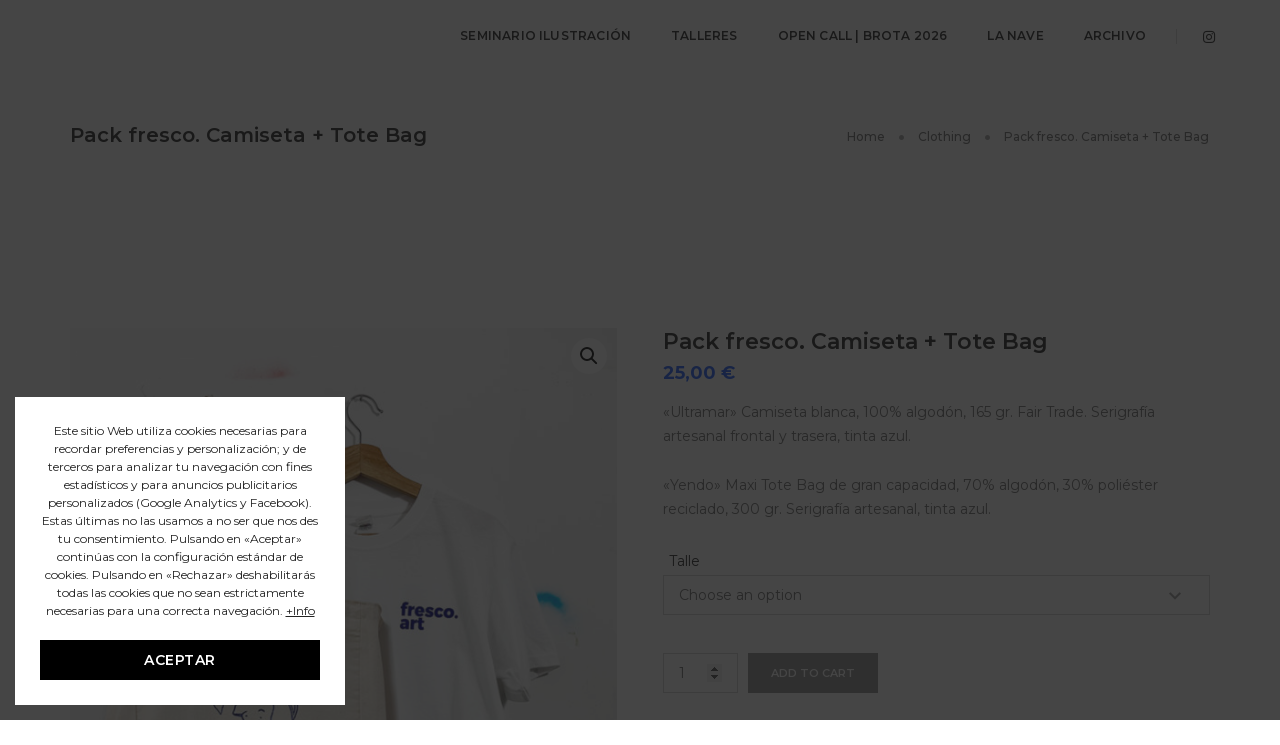

--- FILE ---
content_type: text/html; charset=UTF-8
request_url: https://fresco.art/product/pack-fresco-camiseta-tote-bag/
body_size: 26834
content:
<!DOCTYPE html>
<html lang="es" class="no-js">
<head>
    <!-- keywords -->
	<meta charset="UTF-8">	
    <link rel="profile" href="http://gmpg.org/xfn/11">
	    <!-- viewport -->
	<meta name="viewport" content="width=device-width,initial-scale=1.0" />
	<title>Pack fresco. Camiseta + Tote Bag &#8211; fresco.</title>
<meta name='robots' content='max-image-preview:large' />
<meta name="theme-color" content="#1c5cff"><meta name="msapplication-navbutton-color" content="#1c5cff"><script>window._wca = window._wca || [];</script>
<link rel='dns-prefetch' href='//fresco.art' />
<link rel='dns-prefetch' href='//stats.wp.com' />
<link rel='dns-prefetch' href='//www.googletagmanager.com' />
<link rel='dns-prefetch' href='//fonts.googleapis.com' />
<link rel="alternate" type="application/rss+xml" title="fresco. &raquo; Feed" href="https://fresco.art/feed/" />
<link rel="alternate" type="application/rss+xml" title="fresco. &raquo; Feed de los comentarios" href="https://fresco.art/comments/feed/" />
<link rel="alternate" type="application/rss+xml" title="fresco. &raquo; Comentario Pack fresco. Camiseta + Tote Bag del feed" href="https://fresco.art/product/pack-fresco-camiseta-tote-bag/feed/" />
<link rel="alternate" title="oEmbed (JSON)" type="application/json+oembed" href="https://fresco.art/wp-json/oembed/1.0/embed?url=https%3A%2F%2Ffresco.art%2Fproduct%2Fpack-fresco-camiseta-tote-bag%2F" />
<link rel="alternate" title="oEmbed (XML)" type="text/xml+oembed" href="https://fresco.art/wp-json/oembed/1.0/embed?url=https%3A%2F%2Ffresco.art%2Fproduct%2Fpack-fresco-camiseta-tote-bag%2F&#038;format=xml" />
<style id='wp-img-auto-sizes-contain-inline-css' type='text/css'>
img:is([sizes=auto i],[sizes^="auto," i]){contain-intrinsic-size:3000px 1500px}
/*# sourceURL=wp-img-auto-sizes-contain-inline-css */
</style>
<link rel='stylesheet' id='pofo-google-font-css' href='//fonts.googleapis.com/css?family=Permanent+Marker%3A100%2C300%2C400%2C500%2C700%2C900%7CMontserrat%3A100%2C200%2C300%2C400%2C500%2C600%2C700%2C800%2C900&#038;subset=cyrillic%2Ccyrillic-ext%2Cgreek%2Cgreek-ext%2Clatin-ext%2Cvietnamese&#038;display=swap' type='text/css' media='all' />
<link rel='stylesheet' id='animate-css' href='https://fresco.art/wp-content/themes/pofo/assets/css/animate.min.css?ver=3.5.2' type='text/css' media='all' />
<link rel='stylesheet' id='bootstrap-css' href='https://fresco.art/wp-content/themes/pofo/assets/css/bootstrap.min.css?ver=3.3.6' type='text/css' media='all' />
<link rel='stylesheet' id='et-line-icons-css' href='https://fresco.art/wp-content/themes/pofo/assets/css/et-line-icons.css?ver=1.3.2' type='text/css' media='all' />
<link rel='stylesheet' id='font-awesome-css' href='https://fresco.art/wp-content/themes/pofo/assets/css/font-awesome.min.css?ver=5.14.0' type='text/css' media='all' />
<link rel='stylesheet' id='themify-icons-css' href='https://fresco.art/wp-content/themes/pofo/assets/css/themify-icons.css?ver=1.3.2' type='text/css' media='all' />
<link rel='stylesheet' id='swiper-css' href='https://fresco.art/wp-content/themes/pofo/assets/css/swiper.min.css?ver=3.4.2' type='text/css' media='all' />
<link rel='stylesheet' id='justified-gallery-css' href='https://fresco.art/wp-content/themes/pofo/assets/css/justifiedGallery.min.css?ver=3.6.3' type='text/css' media='all' />
<link rel='stylesheet' id='magnific-popup-css' href='https://fresco.art/wp-content/themes/pofo/assets/css/magnific-popup.css?ver=1.3.2' type='text/css' media='all' />
<link rel='stylesheet' id='bootsnav-css' href='https://fresco.art/wp-content/themes/pofo/assets/css/bootsnav.css?ver=1.1' type='text/css' media='all' />
<link rel='stylesheet' id='select2-css' href='https://fresco.art/wp-content/themes/pofo/assets/css/select2.min.css?ver=4.0.4' type='text/css' media='all' />
<link rel='stylesheet' id='js_composer_front-css' href='https://fresco.art/wp-content/plugins/js_composer/assets/css/js_composer.min.css?ver=6.5.0' type='text/css' media='all' />
<style id='wp-emoji-styles-inline-css' type='text/css'>

	img.wp-smiley, img.emoji {
		display: inline !important;
		border: none !important;
		box-shadow: none !important;
		height: 1em !important;
		width: 1em !important;
		margin: 0 0.07em !important;
		vertical-align: -0.1em !important;
		background: none !important;
		padding: 0 !important;
	}
/*# sourceURL=wp-emoji-styles-inline-css */
</style>
<style id='wp-block-library-inline-css' type='text/css'>
:root{--wp-block-synced-color:#7a00df;--wp-block-synced-color--rgb:122,0,223;--wp-bound-block-color:var(--wp-block-synced-color);--wp-editor-canvas-background:#ddd;--wp-admin-theme-color:#007cba;--wp-admin-theme-color--rgb:0,124,186;--wp-admin-theme-color-darker-10:#006ba1;--wp-admin-theme-color-darker-10--rgb:0,107,160.5;--wp-admin-theme-color-darker-20:#005a87;--wp-admin-theme-color-darker-20--rgb:0,90,135;--wp-admin-border-width-focus:2px}@media (min-resolution:192dpi){:root{--wp-admin-border-width-focus:1.5px}}.wp-element-button{cursor:pointer}:root .has-very-light-gray-background-color{background-color:#eee}:root .has-very-dark-gray-background-color{background-color:#313131}:root .has-very-light-gray-color{color:#eee}:root .has-very-dark-gray-color{color:#313131}:root .has-vivid-green-cyan-to-vivid-cyan-blue-gradient-background{background:linear-gradient(135deg,#00d084,#0693e3)}:root .has-purple-crush-gradient-background{background:linear-gradient(135deg,#34e2e4,#4721fb 50%,#ab1dfe)}:root .has-hazy-dawn-gradient-background{background:linear-gradient(135deg,#faaca8,#dad0ec)}:root .has-subdued-olive-gradient-background{background:linear-gradient(135deg,#fafae1,#67a671)}:root .has-atomic-cream-gradient-background{background:linear-gradient(135deg,#fdd79a,#004a59)}:root .has-nightshade-gradient-background{background:linear-gradient(135deg,#330968,#31cdcf)}:root .has-midnight-gradient-background{background:linear-gradient(135deg,#020381,#2874fc)}:root{--wp--preset--font-size--normal:16px;--wp--preset--font-size--huge:42px}.has-regular-font-size{font-size:1em}.has-larger-font-size{font-size:2.625em}.has-normal-font-size{font-size:var(--wp--preset--font-size--normal)}.has-huge-font-size{font-size:var(--wp--preset--font-size--huge)}.has-text-align-center{text-align:center}.has-text-align-left{text-align:left}.has-text-align-right{text-align:right}.has-fit-text{white-space:nowrap!important}#end-resizable-editor-section{display:none}.aligncenter{clear:both}.items-justified-left{justify-content:flex-start}.items-justified-center{justify-content:center}.items-justified-right{justify-content:flex-end}.items-justified-space-between{justify-content:space-between}.screen-reader-text{border:0;clip-path:inset(50%);height:1px;margin:-1px;overflow:hidden;padding:0;position:absolute;width:1px;word-wrap:normal!important}.screen-reader-text:focus{background-color:#ddd;clip-path:none;color:#444;display:block;font-size:1em;height:auto;left:5px;line-height:normal;padding:15px 23px 14px;text-decoration:none;top:5px;width:auto;z-index:100000}html :where(.has-border-color){border-style:solid}html :where([style*=border-top-color]){border-top-style:solid}html :where([style*=border-right-color]){border-right-style:solid}html :where([style*=border-bottom-color]){border-bottom-style:solid}html :where([style*=border-left-color]){border-left-style:solid}html :where([style*=border-width]){border-style:solid}html :where([style*=border-top-width]){border-top-style:solid}html :where([style*=border-right-width]){border-right-style:solid}html :where([style*=border-bottom-width]){border-bottom-style:solid}html :where([style*=border-left-width]){border-left-style:solid}html :where(img[class*=wp-image-]){height:auto;max-width:100%}:where(figure){margin:0 0 1em}html :where(.is-position-sticky){--wp-admin--admin-bar--position-offset:var(--wp-admin--admin-bar--height,0px)}@media screen and (max-width:600px){html :where(.is-position-sticky){--wp-admin--admin-bar--position-offset:0px}}
.has-text-align-justify{text-align:justify;}

/*# sourceURL=wp-block-library-inline-css */
</style><style id='global-styles-inline-css' type='text/css'>
:root{--wp--preset--aspect-ratio--square: 1;--wp--preset--aspect-ratio--4-3: 4/3;--wp--preset--aspect-ratio--3-4: 3/4;--wp--preset--aspect-ratio--3-2: 3/2;--wp--preset--aspect-ratio--2-3: 2/3;--wp--preset--aspect-ratio--16-9: 16/9;--wp--preset--aspect-ratio--9-16: 9/16;--wp--preset--color--black: #000000;--wp--preset--color--cyan-bluish-gray: #abb8c3;--wp--preset--color--white: #ffffff;--wp--preset--color--pale-pink: #f78da7;--wp--preset--color--vivid-red: #cf2e2e;--wp--preset--color--luminous-vivid-orange: #ff6900;--wp--preset--color--luminous-vivid-amber: #fcb900;--wp--preset--color--light-green-cyan: #7bdcb5;--wp--preset--color--vivid-green-cyan: #00d084;--wp--preset--color--pale-cyan-blue: #8ed1fc;--wp--preset--color--vivid-cyan-blue: #0693e3;--wp--preset--color--vivid-purple: #9b51e0;--wp--preset--color--primary: #6f6f6f;--wp--preset--color--secondary: #ff214f;--wp--preset--color--dark-gray: #232323;--wp--preset--color--light-gray: #f1f1f1;--wp--preset--gradient--vivid-cyan-blue-to-vivid-purple: linear-gradient(135deg,rgb(6,147,227) 0%,rgb(155,81,224) 100%);--wp--preset--gradient--light-green-cyan-to-vivid-green-cyan: linear-gradient(135deg,rgb(122,220,180) 0%,rgb(0,208,130) 100%);--wp--preset--gradient--luminous-vivid-amber-to-luminous-vivid-orange: linear-gradient(135deg,rgb(252,185,0) 0%,rgb(255,105,0) 100%);--wp--preset--gradient--luminous-vivid-orange-to-vivid-red: linear-gradient(135deg,rgb(255,105,0) 0%,rgb(207,46,46) 100%);--wp--preset--gradient--very-light-gray-to-cyan-bluish-gray: linear-gradient(135deg,rgb(238,238,238) 0%,rgb(169,184,195) 100%);--wp--preset--gradient--cool-to-warm-spectrum: linear-gradient(135deg,rgb(74,234,220) 0%,rgb(151,120,209) 20%,rgb(207,42,186) 40%,rgb(238,44,130) 60%,rgb(251,105,98) 80%,rgb(254,248,76) 100%);--wp--preset--gradient--blush-light-purple: linear-gradient(135deg,rgb(255,206,236) 0%,rgb(152,150,240) 100%);--wp--preset--gradient--blush-bordeaux: linear-gradient(135deg,rgb(254,205,165) 0%,rgb(254,45,45) 50%,rgb(107,0,62) 100%);--wp--preset--gradient--luminous-dusk: linear-gradient(135deg,rgb(255,203,112) 0%,rgb(199,81,192) 50%,rgb(65,88,208) 100%);--wp--preset--gradient--pale-ocean: linear-gradient(135deg,rgb(255,245,203) 0%,rgb(182,227,212) 50%,rgb(51,167,181) 100%);--wp--preset--gradient--electric-grass: linear-gradient(135deg,rgb(202,248,128) 0%,rgb(113,206,126) 100%);--wp--preset--gradient--midnight: linear-gradient(135deg,rgb(2,3,129) 0%,rgb(40,116,252) 100%);--wp--preset--font-size--small: 12px;--wp--preset--font-size--medium: 20px;--wp--preset--font-size--large: 18px;--wp--preset--font-size--x-large: 42px;--wp--preset--font-size--normal: 16px;--wp--preset--font-size--huge: 20px;--wp--preset--spacing--20: 0.44rem;--wp--preset--spacing--30: 0.67rem;--wp--preset--spacing--40: 1rem;--wp--preset--spacing--50: 1.5rem;--wp--preset--spacing--60: 2.25rem;--wp--preset--spacing--70: 3.38rem;--wp--preset--spacing--80: 5.06rem;--wp--preset--shadow--natural: 6px 6px 9px rgba(0, 0, 0, 0.2);--wp--preset--shadow--deep: 12px 12px 50px rgba(0, 0, 0, 0.4);--wp--preset--shadow--sharp: 6px 6px 0px rgba(0, 0, 0, 0.2);--wp--preset--shadow--outlined: 6px 6px 0px -3px rgb(255, 255, 255), 6px 6px rgb(0, 0, 0);--wp--preset--shadow--crisp: 6px 6px 0px rgb(0, 0, 0);}:where(.is-layout-flex){gap: 0.5em;}:where(.is-layout-grid){gap: 0.5em;}body .is-layout-flex{display: flex;}.is-layout-flex{flex-wrap: wrap;align-items: center;}.is-layout-flex > :is(*, div){margin: 0;}body .is-layout-grid{display: grid;}.is-layout-grid > :is(*, div){margin: 0;}:where(.wp-block-columns.is-layout-flex){gap: 2em;}:where(.wp-block-columns.is-layout-grid){gap: 2em;}:where(.wp-block-post-template.is-layout-flex){gap: 1.25em;}:where(.wp-block-post-template.is-layout-grid){gap: 1.25em;}.has-black-color{color: var(--wp--preset--color--black) !important;}.has-cyan-bluish-gray-color{color: var(--wp--preset--color--cyan-bluish-gray) !important;}.has-white-color{color: var(--wp--preset--color--white) !important;}.has-pale-pink-color{color: var(--wp--preset--color--pale-pink) !important;}.has-vivid-red-color{color: var(--wp--preset--color--vivid-red) !important;}.has-luminous-vivid-orange-color{color: var(--wp--preset--color--luminous-vivid-orange) !important;}.has-luminous-vivid-amber-color{color: var(--wp--preset--color--luminous-vivid-amber) !important;}.has-light-green-cyan-color{color: var(--wp--preset--color--light-green-cyan) !important;}.has-vivid-green-cyan-color{color: var(--wp--preset--color--vivid-green-cyan) !important;}.has-pale-cyan-blue-color{color: var(--wp--preset--color--pale-cyan-blue) !important;}.has-vivid-cyan-blue-color{color: var(--wp--preset--color--vivid-cyan-blue) !important;}.has-vivid-purple-color{color: var(--wp--preset--color--vivid-purple) !important;}.has-black-background-color{background-color: var(--wp--preset--color--black) !important;}.has-cyan-bluish-gray-background-color{background-color: var(--wp--preset--color--cyan-bluish-gray) !important;}.has-white-background-color{background-color: var(--wp--preset--color--white) !important;}.has-pale-pink-background-color{background-color: var(--wp--preset--color--pale-pink) !important;}.has-vivid-red-background-color{background-color: var(--wp--preset--color--vivid-red) !important;}.has-luminous-vivid-orange-background-color{background-color: var(--wp--preset--color--luminous-vivid-orange) !important;}.has-luminous-vivid-amber-background-color{background-color: var(--wp--preset--color--luminous-vivid-amber) !important;}.has-light-green-cyan-background-color{background-color: var(--wp--preset--color--light-green-cyan) !important;}.has-vivid-green-cyan-background-color{background-color: var(--wp--preset--color--vivid-green-cyan) !important;}.has-pale-cyan-blue-background-color{background-color: var(--wp--preset--color--pale-cyan-blue) !important;}.has-vivid-cyan-blue-background-color{background-color: var(--wp--preset--color--vivid-cyan-blue) !important;}.has-vivid-purple-background-color{background-color: var(--wp--preset--color--vivid-purple) !important;}.has-black-border-color{border-color: var(--wp--preset--color--black) !important;}.has-cyan-bluish-gray-border-color{border-color: var(--wp--preset--color--cyan-bluish-gray) !important;}.has-white-border-color{border-color: var(--wp--preset--color--white) !important;}.has-pale-pink-border-color{border-color: var(--wp--preset--color--pale-pink) !important;}.has-vivid-red-border-color{border-color: var(--wp--preset--color--vivid-red) !important;}.has-luminous-vivid-orange-border-color{border-color: var(--wp--preset--color--luminous-vivid-orange) !important;}.has-luminous-vivid-amber-border-color{border-color: var(--wp--preset--color--luminous-vivid-amber) !important;}.has-light-green-cyan-border-color{border-color: var(--wp--preset--color--light-green-cyan) !important;}.has-vivid-green-cyan-border-color{border-color: var(--wp--preset--color--vivid-green-cyan) !important;}.has-pale-cyan-blue-border-color{border-color: var(--wp--preset--color--pale-cyan-blue) !important;}.has-vivid-cyan-blue-border-color{border-color: var(--wp--preset--color--vivid-cyan-blue) !important;}.has-vivid-purple-border-color{border-color: var(--wp--preset--color--vivid-purple) !important;}.has-vivid-cyan-blue-to-vivid-purple-gradient-background{background: var(--wp--preset--gradient--vivid-cyan-blue-to-vivid-purple) !important;}.has-light-green-cyan-to-vivid-green-cyan-gradient-background{background: var(--wp--preset--gradient--light-green-cyan-to-vivid-green-cyan) !important;}.has-luminous-vivid-amber-to-luminous-vivid-orange-gradient-background{background: var(--wp--preset--gradient--luminous-vivid-amber-to-luminous-vivid-orange) !important;}.has-luminous-vivid-orange-to-vivid-red-gradient-background{background: var(--wp--preset--gradient--luminous-vivid-orange-to-vivid-red) !important;}.has-very-light-gray-to-cyan-bluish-gray-gradient-background{background: var(--wp--preset--gradient--very-light-gray-to-cyan-bluish-gray) !important;}.has-cool-to-warm-spectrum-gradient-background{background: var(--wp--preset--gradient--cool-to-warm-spectrum) !important;}.has-blush-light-purple-gradient-background{background: var(--wp--preset--gradient--blush-light-purple) !important;}.has-blush-bordeaux-gradient-background{background: var(--wp--preset--gradient--blush-bordeaux) !important;}.has-luminous-dusk-gradient-background{background: var(--wp--preset--gradient--luminous-dusk) !important;}.has-pale-ocean-gradient-background{background: var(--wp--preset--gradient--pale-ocean) !important;}.has-electric-grass-gradient-background{background: var(--wp--preset--gradient--electric-grass) !important;}.has-midnight-gradient-background{background: var(--wp--preset--gradient--midnight) !important;}.has-small-font-size{font-size: var(--wp--preset--font-size--small) !important;}.has-medium-font-size{font-size: var(--wp--preset--font-size--medium) !important;}.has-large-font-size{font-size: var(--wp--preset--font-size--large) !important;}.has-x-large-font-size{font-size: var(--wp--preset--font-size--x-large) !important;}
/*# sourceURL=global-styles-inline-css */
</style>

<style id='classic-theme-styles-inline-css' type='text/css'>
/*! This file is auto-generated */
.wp-block-button__link{color:#fff;background-color:#32373c;border-radius:9999px;box-shadow:none;text-decoration:none;padding:calc(.667em + 2px) calc(1.333em + 2px);font-size:1.125em}.wp-block-file__button{background:#32373c;color:#fff;text-decoration:none}
/*# sourceURL=/wp-includes/css/classic-themes.min.css */
</style>
<link rel='stylesheet' id='contact-form-7-css' href='https://fresco.art/wp-content/plugins/contact-form-7/includes/css/styles.css?ver=5.6.2' type='text/css' media='all' />
<link rel='stylesheet' id='rs-plugin-settings-css' href='https://fresco.art/wp-content/plugins/revslider/public/assets/css/rs6.css?ver=6.3.3' type='text/css' media='all' />
<style id='rs-plugin-settings-inline-css' type='text/css'>
#rs-demo-id {}
/*# sourceURL=rs-plugin-settings-inline-css */
</style>
<link rel='stylesheet' id='photoswipe-css' href='https://fresco.art/wp-content/plugins/woocommerce/assets/css/photoswipe/photoswipe.min.css?ver=6.8.2' type='text/css' media='all' />
<link rel='stylesheet' id='photoswipe-default-skin-css' href='https://fresco.art/wp-content/plugins/woocommerce/assets/css/photoswipe/default-skin/default-skin.min.css?ver=6.8.2' type='text/css' media='all' />
<link rel='stylesheet' id='woocommerce-layout-css' href='https://fresco.art/wp-content/plugins/woocommerce/assets/css/woocommerce-layout.css?ver=6.8.2' type='text/css' media='all' />
<style id='woocommerce-layout-inline-css' type='text/css'>

	.infinite-scroll .woocommerce-pagination {
		display: none;
	}
/*# sourceURL=woocommerce-layout-inline-css */
</style>
<link rel='stylesheet' id='woocommerce-smallscreen-css' href='https://fresco.art/wp-content/plugins/woocommerce/assets/css/woocommerce-smallscreen.css?ver=6.8.2' type='text/css' media='only screen and (max-width: 768px)' />
<link rel='stylesheet' id='woocommerce-general-css' href='https://fresco.art/wp-content/plugins/woocommerce/assets/css/woocommerce.css?ver=6.8.2' type='text/css' media='all' />
<style id='woocommerce-inline-inline-css' type='text/css'>
.woocommerce form .form-row .required { visibility: visible; }
/*# sourceURL=woocommerce-inline-inline-css */
</style>
<link rel='stylesheet' id='pofo-style-css' href='https://fresco.art/wp-content/themes/pofo/style.css?ver=1.3.2' type='text/css' media='all' />
<link rel='stylesheet' id='pofo-responsive-style-css' href='https://fresco.art/wp-content/themes/pofo/assets/css/responsive.css?ver=1.3.2' type='text/css' media='all' />
<style id='pofo-responsive-style-inline-css' type='text/css'>
a:hover,a:focus,.text-deep-pink,.text-deep-pink-hover:hover,.blog-image blockquote h6:before,a.text-link-white:hover,a.text-link-white:hover i,a.text-link-white:focus,a.text-link-white:focus i,a.text-link-deep-pink,a.text-link-deep-pink i,a.text-deep-pink-hover:hover,a.text-deep-pink-hover:focus,.social-icon-style-6 a:hover,.pofo-post-detail-icon a:hover,.pofo-post-detail-icon .blog-like:hover,.social-icon-style-8 a:hover,.list-style-1 li span:before,.list-style-4.list-style-color li:before,.list-style-5.list-style-color li:before,.btn.btn-deep-pink:hover,.btn.btn-deep-pink:focus,.btn.btn-transparent-deep-pink,.dropdown-style-1 .btn:hover,.custom-dropdown btn:focus,.full-width-pull-menu .menu-wrap ul.hamburger-menu-style1 li a:hover,.full-width-pull-menu .menu-wrap ul.hamburger-menu-style1 li:hover > a,.full-width-pull-menu .menu-wrap ul.hamburger-menu-style1 li.open  > a,.full-width-pull-menu .dropdown ul li a:hover,.dropdown ul li a:focus,.full-width-pull-menu .menu-wrap ul li.current-menu-ancestor > a,.full-width-pull-menu .menu-wrap ul li.current-menu-item > a,.full-width-pull-menu .header-searchbar a:hover,.full-width-pull-menu .header-social-icon ul li a:hover,.full-width-pull-menu .menu-wrap .widget ul li a:hover,.sidebar-nav-style-1 .header-sidebar-wrap ul li a:hover,.sidebar-nav-style-1 .copyright-wrap a:hover,header .sidebar-part2 nav.navbar.bootsnav li.dropdown ul.dropdown-menu > li a:hover,header .sidebar-part2 nav.navbar.bootsnav li.dropdown ul.dropdown-menu > li:hover > a,header .sidebar-part2 nav.navbar.bootsnav li.dropdown ul.dropdown-menu > li.active > a,header .sidebar-part2 nav.navbar.bootsnav li.dropdown ul.dropdown-menu > li.current-menu-item > a,header .sidebar-part2 nav.navbar.bootsnav li.dropdown ul.dropdown-menu > li.current-menu-ancestor > a,header .sidebar-part2 nav.navbar.bootsnav ul li ul li a:hover,header .sidebar-part2 nav.navbar.bootsnav ul.second-level li.active > a,header .sidebar-part2 nav.navbar.bootsnav ul.second-level li.active ul li.active  > a,.sidebar-part2 .header-sidebar-wrap ul li a:hover,.blog-details-text a,#cancel-comment-reply-link,.comment-edit-link,.blog-like-comment a:hover,.blog-like-comment a:hover .fa,.portfolio-navigation-wrapper a:hover,.pofo-blog-full-width .author .name a:hover,.pofo-blog-full-width .author .name a:hover .fa,.feature-box.feature-box-7 .box:hover i,.feature-box-8:hover .icon-round-small,.feature-box-9:hover p,.tab-style1 .nav-tabs li:hover i,.tab-style1 .nav-tabs li.active i,.woocommerce ul.products li.product a:hover .woocommerce-loop-product__title,.woocommerce ul.products li.product .price,.woocommerce ul.products li.product .price ins,.woocommerce-page .sidebar ul.product_list_widget li .amount,.woocommerce-page .sidebar ul.product_list_widget li .amount,.woocommerce div.product p.price,.woocommerce div.product span.price,.woocommerce div.product p.price ins,.woocommerce div.product span.price ins,.woocommerce div.product form.cart .group_table td.price,.woocommerce div.product form.cart .group_table td.price ins,.woocommerce div.product form.cart .reset_variations:hover,.woocommerce-account .woocommerce-MyAccount-navigation ul li.is-active a,.woocommerce .cart-collaterals .cart_totals td a:hover,.showcoupon,.woocommerce-info a{color:#1c5cff;}@media (max-width:991px){nav.navbar.bootsnav.sidebar-nav ul.nav li.dropdown ul.dropdown-menu > li.active > ul > li.active > a,header .sidebar-part2 nav.navbar.bootsnav li.dropdown ul.dropdown-menu > li a:hover{color:#1c5cff;}}.text-decoration-line-through-deep-pink:before,.bg-deep-pink,.bg-deep-pink-hover:hover,.aside-title:after,.social-icon-style-5 a:hover,.social-icon-style-5-light a:hover,.list-style-2 li:before,.list-style-3 li:before,.btn.btn-deep-pink,.btn.btn-transparent-deep-pink:hover,.btn.btn-transparent-deep-pink:focus,.full-width-pull-menu .menu-wrap ul li.open > a:after,header nav.navbar.full-width-pull-menu .mobile-toggle:hover span,.big-menu-links li a:after,.swiper-bottom-scrollbar-full .swiper-scrollbar-drag,.swiper-auto-width .swiper-scrollbar-drag:before,.swiper-button-prev.swiper-prev-style3,.swiper-button-next.swiper-next-style3,.swiper-button-prev.swiper-prev-style4,.swiper-button-next.swiper-next-style4,.feature-box:before,.feature-box .content:before,.feature-box:after,.feature-box .content:after,.feature-box-10:hover .number,.feature-box-13:before,.feature-box.feature-box-17 .box:hover,.counter-feature-box-1:hover,.skillbar-bar-style3 .skillbar-bar,.instafeed-style1 .insta-counts span.count-number,.instagram-style1 .insta-counts span.count-number,.block-3 strong:before,.text-bold-underline:before{background-color:#1c5cff;}.skillbar-bar-style3 .skillbar-bar{background:-moz-linear-gradient(left,#1c5cff 0%,#ffffff 100%);background:-webkit-linear-gradient(left,#1c5cff 0%,#ffffff 100%);background:linear-gradient(to right,#1c5cff 0%,#ffffff 100%);filter:progid:DXImageTransform.Microsoft.gradient( startColorstr=#1c5cff,endColorstr='#ffffff',GradientType=1 );}.social-icon-style-6 a:hover,.pofo-post-detail-icon a:hover,.pofo-post-detail-icon .blog-like:hover,.btn.btn-deep-pink,.btn.btn-deep-pink:hover,.btn.btn-deep-pink:focus,.btn.btn-transparent-deep-pink,.btn.btn-transparent-deep-pink:hover,.btn.btn-transparent-deep-pink:focus,.border-color-deep-pink,.counter-feature-box-1:hover,.scroll-top-arrow:hover{border-color:#1c5cff;}header .sidebar-part2 nav.navbar.bootsnav li.dropdown ul.dropdown-menu > li a:hover,header .sidebar-part2 nav.navbar.bootsnav li.dropdown ul.dropdown-menu > li:hover > a,.feature-box.feature-box-7 .box:hover .content,.feature-box.feature-box-17 .box:hover .content,.text-middle-line-deep-pink:before{border-bottom-color:#1c5cff;}@media only screen and (min-width:320px) and (max-width:991px){.simple-dropdown .dropdown-menu{position:relative;}nav.navbar.bootsnav .simple-dropdown .dropdown-menu > li.dropdown > ul{left:inherit;position:relative;min-width:0;}}@media (max-width:991px){nav.navbar.bootsnav .navbar-brand{display:inline-block;float:none !important;margin:0 !important;}nav.navbar.bootsnav .navbar-header{float:none;display:block;text-align:center;padding-left:30px;padding-right:30px;}nav.navbar.bootsnav .navbar-toggle{display:inline-block;float:right;margin-right:0;margin-top:0px;}nav.navbar.bootsnav .navbar-collapse{border:none;margin-bottom:0;}nav.navbar.bootsnav.no-full .navbar-collapse{max-height:335px;overflow-y:auto !important;}nav.navbar.bootsnav .navbar-collapse.collapse{display:none !important;}nav.navbar.bootsnav .navbar-collapse.collapse.in{display:block !important;}nav.navbar.bootsnav .navbar-nav{float:none !important;padding-left:30px;padding-right:30px;margin:0px -15px;}nav.navbar.bootsnav.navbar-full .navbar-nav {padding:0;margin:0}nav.navbar.bootsnav .navbar-nav > li{float:none;}nav.navbar.bootsnav .navbar-nav > li > a{display:block;width:100%;border-bottom:solid 1px #e0e0e0;padding:10px 0;border-top:solid 1px #e0e0e0;margin-bottom:-1px;}nav.navbar.bootsnav .navbar-nav > li:first-child > a{border-top:none;}nav.navbar.bootsnav ul.navbar-nav.navbar-left > li:last-child > ul.dropdown-menu{border-bottom:solid 1px #e0e0e0;}nav.navbar.bootsnav ul.nav li.dropdown li a.dropdown-toggle{float:none !important;position:relative;display:block;width:100%;}nav.navbar.bootsnav ul.nav li.dropdown ul.dropdown-menu{width:100%;position:relative !important;background-color:transparent;float:none;border:none;padding:0 0 0 15px !important;margin:0 0 -1px 0 !important;border-radius:0px 0px 0px;}nav.navbar.bootsnav ul.nav li.dropdown ul.dropdown-menu  > li > a{display:block;width:100%;border-bottom:solid 1px #e0e0e0;padding:10px 0;color:#6f6f6f;}nav.navbar.bootsnav ul.nav ul.dropdown-menu li a:hover,nav.navbar.bootsnav ul.nav ul.dropdown-menu li a:focus{background-color:transparent;}nav.navbar.bootsnav ul.nav ul.dropdown-menu ul.dropdown-menu{float:none !important;left:0;padding:0 0 0 15px;position:relative;background:transparent;width:100%;}nav.navbar.bootsnav ul.nav ul.dropdown-menu li.dropdown.on > ul.dropdown-menu{display:inline-block;margin-top:-10px;}nav.navbar.bootsnav li.dropdown ul.dropdown-menu li.dropdown > a.dropdown-toggle:after{display:none;}nav.navbar.bootsnav .dropdown .megamenu-content .col-menu .title{padding:10px 15px 10px 0;line-height:24px;text-transform:none;font-weight:400;letter-spacing:0px;margin-bottom:0;cursor:pointer;border-bottom:solid 1px #e0e0e0;color:#6f6f6f;}nav.navbar.bootsnav .dropdown .megamenu-content .col-menu ul > li > a{display:block;width:100%;border-bottom:solid 1px #e0e0e0;padding:8px 0;}nav.navbar.bootsnav .dropdown .megamenu-content .col-menu .title:before{font-family:'FontAwesome';content:"\f105";float:right;font-size:16px;margin-left:10px;position:relative;right:-15px;}nav.navbar.bootsnav .dropdown .megamenu-content .col-menu:last-child .title{border-bottom:none;}nav.navbar.bootsnav .dropdown .megamenu-content .col-menu.on:last-child .title{border-bottom:solid 1px #e0e0e0;}nav.navbar.bootsnav .dropdown .megamenu-content .col-menu:last-child ul.menu-col li:last-child a{border-bottom:none;}nav.navbar.bootsnav .dropdown .megamenu-content .col-menu.on .title:before{content:"\f107";}nav.navbar.bootsnav .dropdown .megamenu-content .col-menu .content{padding:0 0 0 15px;}nav.bootsnav.brand-center .navbar-collapse{display:block;}nav.bootsnav.brand-center ul.nav{margin-bottom:0px !important;}nav.bootsnav.brand-center .navbar-collapse .col-half{width:100%;float:none;display:block;}nav.bootsnav.brand-center .navbar-collapse .col-half.left{margin-bottom:0;}nav.bootsnav .megamenu-content{padding:0;}nav.bootsnav .megamenu-content .col-menu{padding-bottom:0;}nav.bootsnav .megamenu-content .title{cursor:pointer;display:block;padding:10px 15px;margin-bottom:0;font-weight:normal;}nav.bootsnav .megamenu-content .content{display:none;}.attr-nav{position:absolute;right:60px;}.attr-nav > ul{padding:0;margin:0 -15px -7px 0;}.attr-nav > ul > li > a{padding:16px 15px 15px;}.attr-nav > ul > li.dropdown > a.dropdown-toggle:before{display:none;}.attr-nav > ul > li.dropdown ul.dropdown-menu{margin-top:2px;margin-left:55px;width:250px;left:-250px;border-top:solid 5px;}.top-search .container{padding:0 45px;}nav.navbar.bootsnav li.dropdown .mega-menu-full .sm-display-none.pofo-menu-sidebar{display:none;}nav.menu-center .accordion-menu{padding-right:0 !important;}.header-searchbar {padding-left:15px;}.header-social-icon {padding-left:5px;margin-left:15px;}header .widget_shopping_cart {padding-left:14px;margin-left:14px;}nav.bootsnav.navbar-full ul.nav{margin-left:0;}nav.bootsnav.navbar-full ul.nav > li > a{border:none;}nav.bootsnav.navbar-full .navbar-brand{float:left !important;padding-left:0;}nav.bootsnav.navbar-full .navbar-toggle{display:inline-block;float:right;margin-right:0;margin-top:10px;}nav.bootsnav.navbar-full .navbar-header{padding-left:15px;padding-right:15px;}nav.navbar.bootsnav.navbar-sidebar .share{padding:30px 15px;margin-bottom:0;}nav.navbar.bootsnav .megamenu-content.tabbed{padding-left:0 !important;}nav.navbar.bootsnav .tabbed > li{padding:25px 0;margin-left:-15px !important;}body > .wrapper{-webkit-transition:all 0.3s ease-in-out;-moz-transition:all 0.3s ease-in-out;-o-transition:all 0.3s ease-in-out;-ms-transition:all 0.3s ease-in-out;transition:all 0.3s ease-in-out;}body.side-right > .wrapper{margin-left:280px;margin-right:-280px !important;}nav.navbar.bootsnav.navbar-mobile .navbar-collapse{position:fixed;overflow-y:auto !important;overflow-x:hidden !important;display:block;background:#fff;z-index:99;width:280px;height:100% !important;left:-280px;top:0;padding:0;-webkit-transition:all 0.3s ease-in-out;-moz-transition:all 0.3s ease-in-out;-o-transition:all 0.3s ease-in-out;-ms-transition:all 0.3s ease-in-out;transition:all 0.3s ease-in-out;}nav.navbar.bootsnav.navbar-mobile .navbar-collapse.in{left:0;}nav.navbar.bootsnav.navbar-mobile ul.nav{width:293px;padding-right:0;padding-left:15px;}nav.navbar.bootsnav.navbar-mobile ul.nav > li > a{padding:15px 15px;}nav.navbar.bootsnav.navbar-mobile ul.nav ul.dropdown-menu > li > a{padding-right:15px !important;padding-top:15px !important;padding-bottom:15px !important;}nav.navbar.bootsnav.navbar-mobile ul.nav ul.dropdown-menu .col-menu .title{padding-right:30px !important;padding-top:13px !important;padding-bottom:13px !important;}nav.navbar.bootsnav.navbar-mobile ul.nav ul.dropdown-menu .col-menu ul.menu-col li a{padding-top:13px !important;padding-bottom:13px !important;}nav.navbar.bootsnav.navbar-mobile .navbar-collapse [class*=' col-']{width:100%;}nav.navbar.bootsnav.navbar-fixed .logo-scrolled{display:block !important;}nav.navbar.bootsnav.navbar-fixed .logo-display{display:none !important;}nav.navbar.bootsnav.navbar-mobile .tab-menu,nav.navbar.bootsnav.navbar-mobile .tab-content{width:100%;display:block;}nav.navbar.bootsnav.navbar-brand-top .navbar-collapse.collapse.display-inline-block{display:none !important;}nav.navbar.bootsnav.navbar-brand-top .navbar-collapse.collapse.in.display-inline-block{display:block !important;}.header-with-topbar.sticky-mini-header.sticky nav.navbar.sidebar-nav.sidebar-nav-style-1 .sidenav-header {top:32px;}.header-with-topbar.sticky-mini-header.sticky .left-nav,.header-with-topbar.sticky-mini-header.sticky .sidebar-part1 {top:32px;}nav.navbar.bootsnav li.dropdown .mega-menu-full > ul li a.dropdown-header {padding:1px 0;}.dropdown-menu {box-shadow:none;border:none;border-top:1px solid rgba(255,255,255,0.06);}.navbar-collapse {left:0;padding:0;position:absolute;top:100%;width:100%;}nav.navbar.bootsnav ul.nav > li.dropdown > ul.dropdown-menu,nav.navbar.bootsnav ul.nav li.dropdown ul.dropdown-menu.mega-menu {padding:5px 15px 0 !important;margin:0;float:left;top:0 !important;}nav.navbar.bootsnav .navbar-nav {margin:0 !important;padding:0;background-color:rgba(23,23,23,0.95);}nav.navbar.bootsnav li.dropdown .mega-menu-full > ul > li {border-bottom:none;border-right:0;margin-bottom:16px;width:100%;height:auto !important;}nav.navbar.bootsnav li.dropdown .mega-menu-full > ul > li:last-child {margin-bottom:0}nav.navbar.bootsnav .navbar-nav li,nav.navbar.bootsnav li.dropdown ul.mega-menu-full li.dropdown-header {display:block;clear:both;border-bottom:1px solid rgba(255,255,255,0.06);border-top:0;}nav.navbar.navbar-default ul.nav > li > a,nav.navbar-brand-top.navbar.navbar-default ul.nav > li > a,header .navbar-nav li > a,nav.navbar.bootsnav li.dropdown ul.mega-menu-full li > a,header.sticky nav.navbar.navbar-default.navbar-fixed-top ul.nav > li > a,header.sticky nav.navbar.navbar-default.navbar-top ul.nav > li > a,nav.navbar.bootsnav li.dropdown ul.mega-menu-full li.dropdown-header{margin:0;padding:9px 15px 8px;display:block;line-height:normal;}nav.navbar.navbar-default ul.nav > li > a,header .navbar-nav li > a,header.sticky nav.navbar.navbar-default.navbar-fixed-top ul.nav > li > a {color:#fff;}nav.navbar.bootsnav ul.nav > li.dropdown > ul.dropdown-menu  li a,nav.navbar.bootsnav ul.nav li.dropdown ul.dropdown-menu.mega-menu li a,nav.navbar.bootsnav li.dropdown ul.mega-menu-full li.dropdown-header {padding-left:0;padding-right:0;}.simple-dropdown.open > ul > li {border:0 !important}nav.navbar.bootsnav li.dropdown ul.mega-menu-full li.dropdown-header {color:#fff;}nav.navbar.bootsnav li.dropdown .mega-menu-full > ul > li > ul {margin-top:2px !important;border-top:1px solid rgba(255,255,255,0.06);}nav.navbar.bootsnav ul.nav li.dropdown ul.dropdown-menu  > li > a {color:#939393;border-bottom:1px solid rgba(255,255,255,0.06);}nav.navbar.bootsnav ul.nav li.dropdown.simple-dropdown ul.dropdown-menu > li.active > a{background-color:transparent;color:#fff;}nav.navbar.bootsnav ul.nav li.dropdown ul.dropdown-menu  > li:hover > a {color:#fff;}nav.navbar.bootsnav li.dropdown ul.mega-menu-full li ul {margin-top:0}.navbar-nav > li.simple-dropdown ul.dropdown-menu {top:0;min-width:0;}nav.navbar.bootsnav ul.nav li.dropdown.simple-dropdown > .dropdown-menu {background-color:#232323;}nav.navbar.bootsnav .navbar-toggle {top:4px;}.navbar-nav > li.dropdown > i {display:block;position:absolute;right:0px;top:0;color:#fff;font-size:16px;cursor:pointer;padding:9px 15px 8px}nav.navbar.bootsnav .navbar-nav > li.dropdown.open > ul,nav.navbar.bootsnav .navbar-nav > li.dropdown.on > ul {display:block !important;opacity:1 !important}nav.navbar.bootsnav ul.nav li.dropdown ul.dropdown-menu > li > a{border:0;padding:10px 0}nav.navbar.bootsnav ul.nav li.dropdown.simple-dropdown ul.dropdown-menu > li.active > a,nav.navbar.bootsnav ul.nav li.dropdown.simple-dropdown ul.dropdown-menu > li.current-menu-ancestor > a,nav.navbar.bootsnav ul.nav li.dropdown.simple-dropdown ul.dropdown-menu > li.current-menu-item > a {color:#fff}header nav.navbar .navbar-nav > li.active > a,nav.navbar.bootsnav ul.nav > li.active > a,header nav.navbar .navbar-nav > li.current-menu-ancestor > a,nav.navbar.bootsnav ul.nav > li.current-menu-ancestor > a {color:rgba(255,255,255,0.6)}.navbar-default .navbar-nav > .open > a,.navbar-default .navbar-nav > .open > a:focus,.navbar-default .navbar-nav > .open > a:hover {color:rgba(255,255,255,0.6)}nav.navbar.bootsnav ul.nav li.dropdown.simple-dropdown ul.dropdown-menu > li > a{padding:7px 0;left:0}nav.navbar.bootsnav ul.nav li.dropdown.simple-dropdown > ul > li > a {color:#fff;}.dropdown.simple-dropdown.open .dropdown-menu .dropdown .dropdown-menu {display:block !important;opacity:1 !important;}nav.navbar.bootsnav ul.nav li.dropdown.simple-dropdown.open ul.dropdown-menu li > a.dropdown-toggle {border-bottom:1px solid rgba(255,255,255,0.06);color:#fff;}nav.navbar.bootsnav ul.nav .simple-dropdown ul.dropdown-menu li.dropdown ul.dropdown-menu {padding-left:0 !important;margin:2px 0 12px !important;border-top:1px solid rgba(255,255,255,0.06);padding:0;}.simple-dropdown .dropdown-menu > li > a.dropdown-toggle i {display:none}nav .accordion-menu {padding:26px 15px 26px 15px;}.sticky nav .accordion-menu {padding:26px 15px 26px 15px;}nav.navbar.bootsnav.menu-center ul.nav.navbar-center {width:100%;}.center-logo {left:15px;transform:translateX(0px);-moz-transform:translateX(0px);-webkit-transform:translateX(0px);-o-transform:translateX(0px);max-width:100%;}.navbar-right{float:left !important;}.navbar-nav li {position:relative}nav.navbar.bootsnav li.dropdown ul.mega-menu-full > li {padding:0;border:0;}nav.navbar.bootsnav .simple-dropdown .dropdown-menu > li {padding-left:0;padding-right:0;}nav.navbar.bootsnav ul.navbar-nav.navbar-left > li:last-child > ul.dropdown-menu {border:0;}header nav.navbar.bootsnav ul.nav > li.current-menu-item > a,header nav.navbar.bootsnav ul.nav > li.current-menu-ancestor > a,header nav.navbar.bootsnav ul.nav > li > a:hover,header nav.navbar .header-menu-button a:hover,header #lang_sel a.lang_sel_sel:hover,header nav.navbar.bootsnav ul.nav > li.dropdown.on > a {color:rgba(255,255,255,0.6)}header.sticky nav.navbar.white-link .navbar-nav > li > a:hover,header.sticky nav.navbar.bootsnav.white-link ul.nav > li > a:hover,header.sticky nav.navbar.white-link .navbar-nav > li > a.active,header.sticky nav.navbar.bootsnav.white-link ul.nav > li > a.active {color:rgba(255,255,255,0.6);}nav.navbar.bootsnav li.dropdown .mega-menu-full > ul li.dropdown-header {width:100%;padding-top:8px;padding-bottom:8px;border-bottom:1px solid rgba(255,255,255,0.06);}nav.navbar.navbar-default ul li.dropdown .dropdown-menu li > a:hover,nav.navbar.navbar-default ul li.dropdown .dropdown-menu li:hover > a {left:0;}.dropdown-menu{display:none !important;position:inherit;width:100%;}.dropdown.open > div {display:block !important;opacity:1 !important;}nav.menu-logo-center .accordion-menu {padding:26px 15px;}.sticky nav.menu-logo-center .accordion-menu {padding:26px 15px;}nav.navbar.sidebar-nav.bootsnav .navbar-left-sidebar li a:hover,nav.navbar.sidebar-nav.bootsnav .navbar-left-sidebar li.active > a {color:#000;}header .sidebar-part2 nav.navbar.bootsnav ul > li > a:hover,header .sidebar-part2 nav.navbar.bootsnav ul > li.active > a {color:rgba(0,0,0,0.6);}nav.navbar .container-fluid {padding-left:24px;padding-right:24px;}.top-header-area .container-fluid {padding-left:24px;padding-right:24px;}#search-header {width:75%}nav.navbar.bootsnav li.dropdown .mega-menu-full > ul > li:last-child img {padding-left:0;}nav.navbar.bootsnav li.dropdown .mega-menu-full > ul > li > .widget_media_image {width:48%;float:left;margin-bottom:0}nav.navbar.bootsnav li.dropdown .mega-menu-full > ul > li > .widget_media_image:last-child {float:right;}.navbar-nav > li > a > i,.navbar-nav > li ul > li > a > i,.navbar-nav > li .mega-menu-full ul > li > a > i {top:0;margin-bottom:0;}.navbar-nav > li.simple-dropdown ul > li > ul > li > a > i {top:1px;}.navbar-nav > li.simple-dropdown ul > li > a > i {top:-1px;}.navbar-nav > li.simple-dropdown ul li .fa-angle-right {display:none;}.navbar-nav > li > a > i,.navbar-nav > li ul > li > a > i {min-width:20px;}nav.navbar.bootsnav li a {padding-top:1px;padding-bottom:1px;}.hamburger-wp-menu .header-searchbar {margin-left:10px;}header .sidebar-part2 nav.navbar.bootsnav ul > li.menu-item-has-children > a {padding-right:20px;}.navbar-nav > li.dropdown.open > .dropdown-toggle.fa-angle-down:before{content:"\f106"}.search-form .search-button {font-size:15px;}.menu-center .header-right-col{width:auto;}.menu-new a:after{margin-top:0;}.sidebar-part2 nav.navbar.bootsnav ul li.menu-new a:after{margin-top:3px;}.nav.navbar-left-sidebar li.menu-new a,nav.navbar.bootsnav.sidebar-nav ul.nav.navbar-left-sidebar li.dropdown.open ul.dropdown-menu > li > ul.third-level > li.menu-new > a{padding-right:40px !important;}.nav.navbar-left-sidebar .menu-new a:after{margin-top:1px;}.navbar.navbar-brand-top.bootsnav .navbar-toggle {float:left !important;top:5px;}.navbar-brand-top .brand-top-menu-right {float:right;padding-left:30px;}.navbar-brand-top .accordion-menu{width:auto;padding:26px 15px 26px 15px;}header nav.navbar-brand-top .row>div:first-child{flex:1 1 auto !important;width:auto;}.navbar-brand-top .nav-header-container{text-align:left !important;}.navbar-brand-top .nav-header-container .row{align-items:center !important;display:-ms-flex !important;display:-webkit-flex !important;display:flex !important;height:auto;padding:0 !important;}.navbar-brand-top .accordion-menu{width:auto !important;}.navbar-brand-top .navbar-brand{width:auto !important;}nav.navbar.bootsnav.sidebar-nav .navbar-nav,.sidebar-part2 nav.navbar.bootsnav .navbar-nav {background-color:transparent;padding:0 0px 0 0}nav.navbar.bootsnav.sidebar-nav .navbar-nav {padding:0;margin-right:50px}nav.navbar.bootsnav.sidebar-nav.sidemenu-open .navbar-nav {margin-right:0}nav.navbar.bootsnav.sidebar-nav .nav.navbar-left-sidebar .dropdown .second-level,.sidebar-part2 nav.navbar.bootsnav .nav.navbar-left-sidebar .dropdown .second-level {display:none !important}nav.navbar.bootsnav.sidebar-nav .navbar-left-sidebar > li > a,.sidebar-part2 nav.navbar.bootsnav .navbar-left-sidebar > li > a {margin:0;padding:14px 15px 14px 0}nav.navbar.bootsnav.sidebar-nav .nav.navbar-left-sidebar li a,.sidebar-part2 nav.navbar.bootsnav .nav.navbar-left-sidebar li a,nav.navbar.bootsnav.sidebar-nav ul.nav li.dropdown.open ul.dropdown-menu > li > ul.third-level > li,.sidebar-nav-style-1 .nav.navbar-left-sidebar li ul.sub-menu li,nav.navbar.bootsnav.sidebar-nav-style-1 ul.nav li.dropdown.open {border-bottom:0;}nav.navbar.bootsnav.sidebar-nav .nav.navbar-left-sidebar .dropdown.open .second-level,nav.navbar.bootsnav.sidebar-nav .nav.navbar-left-sidebar .dropdown.open .second-level .dropdown .third-level,.sidebar-part2 nav.navbar.bootsnav .nav.navbar-left-sidebar .dropdown.open .second-level,.sidebar-part2 nav.navbar.bootsnav .nav.navbar-left-sidebar .dropdown.open .second-level .dropdown .third-level {display:block !important;left:0;width:100%;height:auto;visibility:visible;opacity:1 !important;background:transparent;padding:0 0 0 8px !important}header .sidebar-part2 nav.navbar.bootsnav li.dropdown ul.dropdown-menu > li a:hover {border:0;color:#ff214f}nav.navbar.bootsnav.sidebar-nav-style-1 ul.nav li.dropdown.open > ul {margin-top:-10px !important;}.sidebar-part1 {position:inherit;width:50px;float:left;}.sidebar-part3 {position:absolute;right:0;bottom:inherit;top:0;}.left-nav {height:50px;width:100%;}header .sidebar-part2 nav.navbar.bootsnav li.dropdown ul.dropdown-menu > li a:hover,header .sidebar-part2 nav.navbar.bootsnav li.dropdown ul.dropdown-menu > li:hover > a,header .sidebar-part2 nav.navbar.bootsnav li.dropdown ul.dropdown-menu > li.active > a,header .sidebar-part2 nav.navbar.bootsnav li.dropdown ul.dropdown-menu > li.current-menu-item > a,header .sidebar-part2 nav.navbar.bootsnav li.dropdown ul.dropdown-menu > li.current-menu-ancestor > a {border:0;}.header-with-topbar .left-nav,.header-with-topbar .sidebar-part1 {top:32px;}.sticky.header-with-topbar .left-nav,.sticky.header-with-topbar .sidebar-part1 {top:0;}.sidebar-wrapper {padding-left:0;}nav.navbar.sidebar-nav {transition-duration:0.3s;-webkit-transition-duration:0.3s;-moz-transition-duration:0.3s;-ms-transition-duration:0.3s;-o-transition-duration:0.3s;transition-property:display;-webkit-transition-property:display;-moz-transition-property:display;-ms-transition-property:display;-o-transition-property:display;left:-280px;width:280px;z-index:10005;padding:60px 15px 15px;display:inline-block;}nav.navbar.sidebar-nav.sidebar-nav-style-1 .sidenav-header {position:fixed;top:0;left:0;background:#fff;z-index:1;}nav.navbar.sidebar-nav.sidebar-nav-style-1 .mobile-toggle span:last-child {margin-bottom:3px;}nav.navbar.sidebar-nav.sidemenu-open {left:0;}nav.navbar.sidebar-nav .navbar-toggle .icon-bar {background:#232323;}nav.navbar.bootsnav.sidebar-nav .navbar-collapse.collapse,.sidebar-part2 nav.navbar.bootsnav .navbar-collapse.collapse {display:block !important;max-height:100%;position:relative;top:0;}nav.navbar.bootsnav.sidebar-nav .mobile-scroll {display:block;max-height:80%;overflow-y:auto;position:absolute}.sidebar-nav .logo-holder,.sidebar-nav .footer-holder {padding:0;text-align:left;display:inline-block;}.sidebar-nav .logo-holder {min-height:0;padding:15px 0}.sidebar-nav.sidemenu-open .footer-holder {width:100%;padding:0;margin-right:0;}.sidebar-nav .footer-holder {margin-right:15px;}.sidebar-nav .footer-holder .navbar-form {margin:0 auto;}nav.navbar.bootsnav.sidebar-nav .navbar-toggle {margin-bottom:0;position:absolute;top:auto;vertical-align:middle;height:100%;right:15px;}nav.navbar.bootsnav.sidebar-nav .nav.navbar-left-sidebar .dropdown li:first-child {margin-top:0}nav.navbar.bootsnav.sidebar-nav ul.nav li.dropdown ul.dropdown-menu li {opacity:1;visibility:visible}nav.navbar.bootsnav.sidebar-nav ul.nav li.dropdown ul.dropdown-menu > li > a {margin:0 0 12px 0;border-bottom:1px solid #ededed !important;}nav.navbar.bootsnav.sidebar-nav ul.nav li.dropdown ul.dropdown-menu > li.active > ul > li.active > a {color:#ff214f;}nav.navbar.bootsnav.sidebar-nav ul.nav li.dropdown ul.dropdown-menu > li > a i{display:none}nav.navbar.bootsnav.sidebar-nav ul.nav li.dropdown.open ul.dropdown-menu  > li > ul.third-level > li > a {border-bottom:0 !important;font-size:11px;padding:0 !important;}nav.navbar.bootsnav.sidebar-nav ul.nav li.dropdown.open ul.dropdown-menu  > li > ul.third-level > li:first-child > a {padding-top:10px;}nav.navbar.bootsnav.sidebar-nav ul.nav li.dropdown.open ul.dropdown-menu  > li:last-child > ul.third-level > li:last-child > a {margin-bottom:15px}nav.navbar.bootsnav.sidebar-nav ul.nav li.dropdown.open ul.dropdown-menu  > li > ul.fourth-level > li > a {border-bottom:0 !important;font-size:11px;padding:0 !important;}nav.navbar.bootsnav.sidebar-nav ul.nav li.dropdown.open ul.dropdown-menu  > li > ul.fourth-level > li:first-child > a {padding-top:10px;}nav.navbar.bootsnav.sidebar-nav ul.nav li.dropdown.open ul.dropdown-menu  > li:last-child > ul.fourth-level > li:last-child > a {margin-bottom:15px}nav.navbar.bootsnav.sidebar-nav ul.nav li.dropdown.open ul.dropdown-menu  li {margin-bottom:10px;}.left-nav-sidebar header.site-header > .header-mini-cart {position:fixed;left:inherit;top:3px;z-index:99999;right:41px;}.left-nav-sidebar header.site-header > .header-mini-cart .widget_shopping_cart_content {right:0;left:inherit;top:45px;}.admin-bar nav.navbar.sidebar-nav.sidebar-nav-style-1{padding-top:100px}.admin-bar .sticky nav.navbar.sidebar-nav.sidebar-nav-style-1{padding-top:60px}.sidebar-part2 .sidebar-middle {padding:30px 0 110px;display:block;}.sidebar-part2 .sidebar-middle-menu {display:block;max-height:100%;}.sidebar-part1 img {max-height:50px !important;width:auto;}.sidebar-part1 {width:50px}.sidebar-part2 nav.navbar.bootsnav .navbar-nav {background:transparent;padding:0}.sidebar-part2 ul > li {width:100%;padding:5px 30px 5px 0;}header .sidebar-part2 nav.navbar.bootsnav ul > li > a > i.fa-angle-right {right:-25px;top:0px;font-size:22px;text-align:center;}.bottom-menu-icon a,.nav-icon span {width:20px}.bottom-menu-icon a {margin-top:2px;}.bottom-menu-icon {width:50px;padding:13px 10px 11px;}.sidebar-part2:before {bottom:55px;display:none;}.sidebar-part2 {background-color:#fff;border-right:0 solid #dfdfdf;height:100%;left:-300px;padding:50px 20px 0;position:fixed;top:0;text-align:center;width:300px;z-index:-1;transition:ease-in-out 0.5s}.sidebar-part2 .right-bg {display:none;position:absolute;right:0;top:0;transform:translateY(0);-moz-transform:translateY(0px);-webkit-transform:translateY(0px);-o-transform:translateY(0px);left:0;-ms-transform:rotate(90deg);-webkit-transform:rotate(90deg);transform:rotate(90deg);}.sidebar-part2 nav.navbar.bootsnav li.dropdown ul.dropdown-menu:before {display:none;}.sidebar-part2 nav.navbar.bootsnav li.dropdown.open ul.dropdown-menu {display:block !important;opacity:1 !important}.sidebar-part2 nav.navbar.bootsnav li.dropdown ul.dropdown-menu,.sidebar-part2 nav.navbar.bootsnav li.dropdown ul.dropdown-menu .third-level {top:0;transform:translateY(0);-moz-transform:translateY(0px);-webkit-transform:translateY(0px);-o-transform:translateY(0px);left:0;background-color:transparent !important;padding-left:10px !important;}header .sidebar-part2 nav.navbar.bootsnav ul li ul li {padding:0 0 1px 0;}.sidebar-part2 nav.navbar.bootsnav ul.nav li.dropdown ul.dropdown-menu > li > a {color:#232323;padding:0;margin-bottom:2px;font-weight:400;}header .sidebar-part2 nav.navbar.bootsnav li.dropdown ul.dropdown-menu > li.active > a,header .sidebar-part2 nav.navbar.bootsnav li.dropdown ul.dropdown-menu > li.current-menu-item > a,header .sidebar-part2 nav.navbar.bootsnav li.dropdown ul.dropdown-menu > li.current-menu-ancestor > a {color:#ff214f;}.sidebar-part2 nav.navbar.bootsnav ul.nav li.dropdown ul.dropdown-menu > li > a > i{display:none}header .sidebar-part2 nav.navbar.bootsnav ul > li > a {font-size:20px;line-height:24px;border:0}.sidebar-part2 nav.navbar.bootsnav li.dropdown.open ul.dropdown-menu .third-level {display:inherit;}.sidebar-part2 nav.navbar {text-align:left;}header .sidebar-part2 nav.navbar.bootsnav ul li.dropdown .dropdown-menu.second-level > li > a {font-weight:500;margin-top:8px;margin-bottom:0}header .sidebar-part2 nav.navbar.bootsnav ul li.dropdown .dropdown-menu.second-level > li:last-child {margin-bottom:8px}header .sidebar-part2 nav.navbar.bootsnav ul li.dropdown .dropdown-menu.second-level > li > .dropdown-menu.third-level > li:first-child > a {margin-top:8px}.sidebar-part2 .widget ul {position:relative;bottom:-22px;}.sidebar-part2 .widget ul li {padding:0 10px;}header .sidebar-part2 nav.navbar.bootsnav .navbar-nav li,header .sidebar-part2 nav.navbar.bootsnav .navbar-nav li a,header .sidebar-part2 nav.navbar.bootsnav li.dropdown.open ul.dropdown-menu > li > a {border:0;}.left-nav-sidebar{padding-left:0;}header.site-header > .header-mini-cart {right:40px;top:0;left:inherit;z-index:99990;}header.site-header > .header-mini-cart .widget_shopping_cart_content {top:49px;left:inherit;right:0;}nav.navbar.bootsnav li.dropdown .menu-back-div > ul {width:100%;display:inline-block;}nav.navbar.bootsnav li.dropdown .mega-menu-full {padding:5px 15px 0 15px}nav.navbar.bootsnav li.dropdown .mega-menu-full > ul li a {padding:8px 0;margin:0;}header nav.navbar .navbar-nav > li.active > a,nav.navbar.bootsnav ul.nav > li.active > a,.dropdown-menu,header nav.navbar .navbar-nav > li.active > a,nav.navbar.bootsnav ul.nav > li.active > a   {color:rgba(255,255,255,0.6);}nav.navbar.bootsnav li.dropdown .mega-menu-full {position:relative;}nav.navbar.bootsnav li.dropdown ul li ul li:last-child{border-bottom:none;}nav.navbar.bootsnav li.dropdown ul li ul li{width:100%;}.navbar-nav > li.page_item ul.children,.navbar-nav > li.page_item > ul li > ul.children {display:block;min-width:100%;padding:0 0 15px;position:inherit;}.navbar-nav > li.page_item > ul li > ul.children > li:last-child,.navbar-nav > li.page_item ul.children > li:last-child {border-bottom:0;}.navbar-nav > li.page_item > ul li > ul.children {left:0;top:0;}.navbar-nav > li.page_item ul.children > li {padding-left:15px;}.navbar-nav > li.dropdown > .fa-angle-down{display:block;}nav.mobile-menu ul.nav > li > a,nav.mobile-menu ul.nav > li i.dropdown-toggle {color:#ffffff !important}nav.mobile-menu ul > li > ul > li > a,nav.mobile-menu ul > li.simple-dropdown > ul > li > ul > li > a {color:rgba(255,255,255,0.6) !important}nav.mobile-menu.navbar.bootsnav li.dropdown .mega-menu-full > ul li a.dropdown-header,nav.navbar.bootsnav.mobile-menu ul.nav li.dropdown.simple-dropdown > ul > li > a  {color:#ffffff !important}header nav.navbar.bootsnav.mobile-menu ul.nav > li.current-menu-ancestor > a,nav.navbar.bootsnav ul.nav li.dropdown.simple-dropdown ul.dropdown-menu > li.current-menu-item > a {color:rgba(255,255,255,0.6) !important}nav.navbar.bootsnav.mobile-menu li.dropdown .mega-menu-full > ul li.current-menu-item > a,nav.mobile-menu.navbar.bootsnav li.dropdown .mega-menu-full > ul li.current-menu-ancestor a.dropdown-header,nav.mobile-menu.navbar.bootsnav li.dropdown .mega-menu-full > ul li.current-menu-ancestor a.dropdown-header,nav.mobile-menu.navbar.bootsnav li.dropdown .mega-menu-full > ul li.active a.dropdown-header,header nav.navbar.mobile-menu .navbar-nav > li > a.active,nav.navbar.bootsnav.mobile-menu ul.nav > li > a.active {color:#fff !important}nav.navbar.bootsnav.mobile-menu ul.nav li.dropdown.simple-dropdown ul.dropdown-menu > li.current-menu-ancestor > a,nav.navbar.bootsnav.mobile-menu ul.nav li.dropdown.simple-dropdown ul.dropdown-menu > li.current-menu-item > a,nav.navbar.bootsnav.mobile-menu ul.nav li.dropdown.simple-dropdown ul.dropdown-menu > li.active > a {color:#fff !important;}nav.mobile-menu.navbar.bootsnav .navbar-nav li,nav.mobile-menu.navbar.bootsnav.menu-logo-center .navbar-nav.navbar-left > li:last-child {border-bottom:1px solid rgba(255,255,255,0.06) !important}nav.mobile-menu.navbar.bootsnav li.dropdown .mega-menu-full > ul > li > ul,nav.mobile-menu.navbar.bootsnav ul.nav .simple-dropdown ul.dropdown-menu li.dropdown ul.dropdown-menu {border-top:1px solid rgba(255,255,255,0.06) !important}nav.mobile-menu.navbar.bootsnav .navbar-nav {background-color:rgba(23,23,23,0.95) !important;}nav.mobile-menu.navbar.bootsnav li.dropdown .mega-menu-full,nav.navbar.bootsnav.mobile-menu ul.nav li.dropdown.simple-dropdown > .dropdown-menu {background:#232323 !important;}nav.mobile-menu.navbar.bootsnav li.dropdown .mega-menu-full > ul > li:last-child {border:0 none !important;}nav.mobile-menu.navbar.bootsnav li.dropdown .mega-menu-full > ul > li:last-child,nav.mobile-menu.navbar.bootsnav .navbar-nav li:last-child {border-bottom:0 none !important;}nav.mobile-menu.navbar.bootsnav .navbar-nav li ul > li.menu-item-has-children {border-bottom:0 none !important;}.sidebar-nav-style-1 .nav.navbar-left-sidebar li {padding:0 0 0 0;}.sidemenu-open .mobile-toggle span:first-child{transform:rotate(45deg) translate(7px);-webkit-transform:rotate(45deg) translate(7px);-mox-transform:rotate(45deg) translate(7px);-o-transform:rotate(45deg) translate(7px);-ms-transform:rotate(45deg) translate(7px);}.sidemenu-open .mobile-toggle span:nth-child(2){transform:scale(0);-webkit-transform:scale(0);-mox-transform:scale(0);-o-transform:scale(0);-ms-transform:scale(0);}.sidemenu-open .mobile-toggle span:last-child{transform:rotate(-45deg) translate(7px);-webkit-transform:rotate(-45deg) translate(7px);-moz-transform:rotate(-45deg) translate(7px);-o-transform:rotate(-45deg) translate(7px);-ms-transform:rotate(-45deg) translate(7px);}nav.navbar.bootsnav.sidebar-nav.sidebar-nav-style-1 .dropdown.open > a > i,.sidebar-part2 nav.navbar.bootsnav li.dropdown.open > a > i {transform:rotate(90deg);-webkit-transform:rotate(90deg);-mox-transform:rotate(90deg);-o-transform:rotate(90deg);-ms-transform:rotate(90deg);}.sidebar-nav-style-1 .navbar-collapse {box-shadow:none;}nav.sidebar-nav-style-1.navbar.bootsnav ul.nav > li:last-child {border-bottom:1px solid #e5e5e5;}.sidebar-nav .footer-holder .navbar-form {box-shadow:none;}.header-with-topbar nav.navbar.sidebar-nav.sidebar-nav-style-1 .sidenav-header {top:32px;}.sticky.header-with-topbar nav.navbar.sidebar-nav.sidebar-nav-style-1 .sidenav-header {top:0;}.hamburger-menu-logo-center .container-fluid .menu-left-part {padding-left:0;}.hamburger-menu-logo-center .container-fluid .menu-right-part {padding-right:3px;}.brand-center .accordion-menu {float:right;}.brand-center .center-logo {max-width:100%;}nav.navbar.bootsnav .navbar-toggle{background-color:transparent !important;border:none;padding:0;font-size:18px;position:relative;top:3px;display:inline-block !important;margin-right:0;margin-top:0px;}nav.navbar.bootsnav .navbar-collapse.collapse{display:none !important;}nav.navbar.bootsnav .navbar-collapse.collapse.in{display:block !important;overflow-y:auto !important;}nav.navbar.bootsnav.no-full .navbar-collapse{max-height:335px;overflow-y:hidden !important;}nav.navbar.bootsnav .navbar-collapse{border:none;margin-bottom:0;}.navbar-collapse.in{overflow-y:visible;overflow-y:auto;}.collapse.in{display:block;}nav.navbar.bootsnav .navbar-nav{float:none !important;padding-left:0;padding-right:0;margin:0px -15px;width:100%;text-align:left;}nav.navbar.bootsnav .navbar-nav > li{float:none !important;}nav.navbar.bootsnav .navbar-nav > li > a{display:block;width:100%;border-bottom:solid 1px #e0e0e0;padding:10px 0;border-top:solid 1px #e0e0e0;margin-bottom:-1px;}.navbar-nav > li{position:inherit;}.nav > li{position:relative;display:block;}nav.navbar.bootsnav .navbar-nav > li:first-child > a{border-top:none;}.navbar-nav > li > a{padding-top:15px;padding-bottom:15px;}.full-width-pull-menu .menu-wrap div.full-screen{width:100%;}.full-width-pull-menu .hidden-xs{display:none;}.header-menu-button{display:none !important;}.menu-center .header-right-col > div:first-child{border-left:1px solid rgba(255,255,255,0.15);}.navbar-nav .open .dropdown-menu{position:static !important;}.nav.navbar-left-sidebar li a{padding:14px 15px 14px 0!important;}.sidebar-part1,.bottom-menu-icon {width:50px}.bottom-menu-icon {padding:8px 15px;}.sidebar-part3 {top:6px;}.sidebar-part2 .sidebar-middle{padding:15px 0 100px;}.sidebar-part2 .widget ul {bottom:-12px;}.sidebar-part2 {width:280px;left:-280px;}.sidebar-part2 .right-bg {right:15px;}.admin-bar .sticky .left-nav,.admin-bar .sticky nav.navbar.sidebar-nav.sidebar-nav-style-1 .sidenav-header{top:0 !important;margin-top:0 !important;}.admin-bar .left-nav{top:32px !important}.admin-bar .sidebar-part1{top:32px;}.admin-bar .header-with-topbar .left-nav,.admin-bar .header-with-topbar .sidebar-part1,.admin-bar .header-with-topbar nav.navbar.sidebar-nav {top:62px !important;}.admin-bar .header-with-topbar.sticky .left-nav,.admin-bar .header-with-topbar.sticky .sidebar-part1,.admin-bar .header-with-topbar.sticky nav.navbar.sidebar-nav {top:32px !important;}.admin-bar .header-with-topbar.sticky-mini-header.sticky .left-nav,.admin-bar  .header-with-topbar.sticky-mini-header.sticky .sidebar-part1 {top:62px !important;}.admin-bar .header-with-topbar.sticky-mini-header.sticky > .header-mini-cart{top:66px !important;}.admin-bar .sticky.header-with-topbar nav.navbar.sidebar-nav.sidebar-nav-style-1 .sidenav-header {top:30px  !important;}.admin-bar nav.navbar.sidebar-nav.sidebar-nav-style-1 .sidenav-header{top:32px;}.admin-bar .sticky .sidebar-part1{top:0;}.admin-bar header.site-header > .header-mini-cart{top:53px;}.admin-bar header.site-header.sticky > .header-mini-cart{top:5px;}.admin-bar.left-nav-sidebar header.site-header > .header-mini-cart,.admin-bar header.site-header > .header-mini-cart{top:37px;}.admin-bar .header-with-topbar nav.navbar.sidebar-nav.sidebar-nav-style-1 .sidenav-header{top:62px !important;}.admin-bar.left-nav-sidebar header.site-header.sticky > .header-mini-cart,.admin-bar header.site-header.sticky > .header-mini-cart{top:5px;}.admin-bar header.site-header.sticky-mini-header > .header-mini-cart,.admin-bar header.site-header.sticky.sticky-mini-header > .header-mini-cart,.admin-bar header.site-header.header-with-topbar > .header-mini-cart{top:66px;}.admin-bar header.site-header.header-with-topbar.sticky > .header-mini-cart{top:36px;}.admin-bar .header-with-topbar.sticky nav.navbar.sidebar-nav.left-nav{top:32px !important;}.admin-bar .header-with-topbar.sticky-mini-header.sticky .top-header-area,.admin-bar .header-with-topbar.sticky-mini-header .top-header-area {top:32px;}.admin-bar .header-with-topbar.sticky-mini-header.sticky nav.navbar.sidebar-nav.sidebar-nav-style-1 .sidenav-header{top:62px  !important;}.admin-bar .sticky nav.menu-center{margin-top:28px;}header.site-header > .header-mini-cart .pofo-mini-cart-wrapper.pofo-mini-cart-counter-active{margin-top:-5px;}header.site-header > .sidebar-nav-style-1 ~ .header-mini-cart .pofo-mini-cart-wrapper.pofo-mini-cart-counter-active{margin-top:-3px;}.left-nav-sidebar header.site-header > .header-mini-cart .pofo-mini-cart-content-wrapper.pofo-mini-cart-counter-active{top:44px;}}@media screen and (max-width:600px){.admin-bar .header-with-topbar.sticky-mini-header.sticky .left-nav,.admin-bar .header-with-topbar.sticky-mini-header.sticky .sidebar-part1{top:30px !important;}.admin-bar .header-with-topbar.sticky-mini-header.sticky .top-header-area{top:0}.admin-bar .header-with-topbar.sticky .left-nav,.admin-bar .header-with-topbar.sticky .sidebar-part1,.admin-bar .header-with-topbar.sticky nav.navbar.sidebar-nav{top:0 !important}.admin-bar header.site-header.header-with-topbar.sticky > .header-mini-cart{top:5px;}.admin-bar .header-with-topbar.sticky-mini-header.sticky > .header-mini-cart{top:35px !important;}.admin-bar .sticky.header-with-topbar nav.navbar.sidebar-nav.sidebar-nav-style-1 .sidenav-header{top:0 !important;}.admin-bar .header-with-topbar.sticky-mini-header.sticky nav.navbar.sidebar-nav.sidebar-nav-style-1 .sidenav-header{top:30px !important;}.admin-bar .sticky nav.menu-center{margin-top:0;}}body{font-family:Permanent Marker;}.alt-font,.woocommerce div.product .product_title{font-family:Montserrat;}a,.blog-details-text a{color:#6f6f6f;}a:hover,.blog-details-text a:hover{color:#1c5cff;}.blog-post.blog-post-style-related:hover .blog-post-images img{opacity:0.5;}.pofo-footer-wrapper{background-color:#141414;}.social-icon-style-8 a.text-link-white i,.footer-social-icon a.text-link-white i{color:#ffffff;}.social-icon-style-8 a.text-link-white:hover i,.footer-social-icon a.text-link-white:hover i{color:#ff214f;}.blog-post.blog-post-style-default:hover .blog-post-images img,.blog-post-style4 .blog-grid .blog-post-style-default:hover .blog-img img{opacity:0.5;}.pofo-404-bg-color{opacity:0.8;}.pofo-cookie-policy-wrapper .cookie-container .btn{text-transform:uppercase}.portfolio-grid .grid-item figure:hover .pofo-portfolio-archive-page-background img,.hover-option11 .grid-item:hover .pofo-portfolio-archive-page-background img{opacity:0.3;}
/*# sourceURL=pofo-responsive-style-inline-css */
</style>
<link rel='stylesheet' id='pofo-gutenberg-style-css' href='https://fresco.art/wp-content/themes/pofo/assets/css/gutenberg.css?ver=1.3.2' type='text/css' media='all' />
<link rel='stylesheet' id='jetpack_css-css' href='https://fresco.art/wp-content/plugins/jetpack/css/jetpack.css?ver=11.2.1' type='text/css' media='all' />
<script type="text/javascript" src="https://fresco.art/wp-includes/js/jquery/jquery.min.js?ver=3.7.1" id="jquery-core-js"></script>
<script type="text/javascript" src="https://fresco.art/wp-includes/js/jquery/jquery-migrate.min.js?ver=3.4.1" id="jquery-migrate-js"></script>
<script type="text/javascript" src="https://fresco.art/wp-content/plugins/revslider/public/assets/js/rbtools.min.js?ver=6.3.3" id="tp-tools-js"></script>
<script type="text/javascript" src="https://fresco.art/wp-content/plugins/revslider/public/assets/js/rs6.min.js?ver=6.3.3" id="revmin-js"></script>
<script type="text/javascript" src="https://fresco.art/wp-content/plugins/woocommerce/assets/js/jquery-blockui/jquery.blockUI.min.js?ver=2.7.0-wc.6.8.2" id="jquery-blockui-js"></script>
<script type="text/javascript" id="wc-add-to-cart-js-extra">
/* <![CDATA[ */
var wc_add_to_cart_params = {"ajax_url":"/wp-admin/admin-ajax.php","wc_ajax_url":"/?wc-ajax=%%endpoint%%","i18n_view_cart":"View cart","cart_url":"https://fresco.art/cart/","is_cart":"","cart_redirect_after_add":"no"};
//# sourceURL=wc-add-to-cart-js-extra
/* ]]> */
</script>
<script type="text/javascript" src="https://fresco.art/wp-content/plugins/woocommerce/assets/js/frontend/add-to-cart.min.js?ver=6.8.2" id="wc-add-to-cart-js"></script>
<script type="text/javascript" src="https://fresco.art/wp-content/plugins/js_composer/assets/js/vendors/woocommerce-add-to-cart.js?ver=6.5.0" id="vc_woocommerce-add-to-cart-js-js"></script>
<script defer type="text/javascript" src="https://stats.wp.com/s-202604.js" id="woocommerce-analytics-js"></script>

<!-- Fragmento de código de Google Analytics añadido por Site Kit -->
<script type="text/javascript" src="https://www.googletagmanager.com/gtag/js?id=UA-209848555-1" id="google_gtagjs-js" async></script>
<script type="text/javascript" id="google_gtagjs-js-after">
/* <![CDATA[ */
window.dataLayer = window.dataLayer || [];function gtag(){dataLayer.push(arguments);}
gtag('set', 'linker', {"domains":["fresco.art"]} );
gtag("js", new Date());
gtag("set", "developer_id.dZTNiMT", true);
gtag("config", "UA-209848555-1", {"anonymize_ip":true});
gtag("config", "G-E7R6NBELZN");
//# sourceURL=google_gtagjs-js-after
/* ]]> */
</script>

<!-- Final del fragmento de código de Google Analytics añadido por Site Kit -->
<link rel="https://api.w.org/" href="https://fresco.art/wp-json/" /><link rel="alternate" title="JSON" type="application/json" href="https://fresco.art/wp-json/wp/v2/product/13037" /><link rel="EditURI" type="application/rsd+xml" title="RSD" href="https://fresco.art/xmlrpc.php?rsd" />
<meta name="generator" content="WordPress 6.9" />
<meta name="generator" content="WooCommerce 6.8.2" />
<link rel="canonical" href="https://fresco.art/product/pack-fresco-camiseta-tote-bag/" />
<link rel='shortlink' href='https://fresco.art/?p=13037' />
<meta name="generator" content="Site Kit by Google 1.81.0" /><!-- Meta Pixel Code -->
<script>
!function(f,b,e,v,n,t,s)
{if(f.fbq)return;n=f.fbq=function(){n.callMethod?
n.callMethod.apply(n,arguments):n.queue.push(arguments)};
if(!f._fbq)f._fbq=n;n.push=n;n.loaded=!0;n.version='2.0';
n.queue=[];t=b.createElement(e);t.async=!0;
t.src=v;s=b.getElementsByTagName(e)[0];
s.parentNode.insertBefore(t,s)}(window, document,'script',
'https://connect.facebook.net/en_US/fbevents.js');
fbq('init', '1300822320710490');
fbq('track', 'PageView');
</script>
<noscript><img height="1" width="1" style="display:none"
src="https://www.facebook.com/tr?id=1300822320710490&ev=PageView&noscript=1"
/></noscript>
<!-- End Meta Pixel Code -->

<style>
@import url('https://fonts.googleapis.com/css2?family=Syne:wght@800&display=swap');
</style><meta name="framework" content="Redux 4.3.9" /><style>img#wpstats{display:none}</style>
		<noscript><style>.woocommerce-product-gallery{ opacity: 1 !important; }</style></noscript>
	<meta name="google-site-verification" content="UapbtFhsMSyniyM69xe1PI5n_jojlA-l8H3tfe0bppQ">
<!-- Fragmento de código de Google Adsense añadido por Site Kit -->
<meta name="google-adsense-platform-account" content="ca-host-pub-2644536267352236">
<meta name="google-adsense-platform-domain" content="sitekit.withgoogle.com">
<!-- Final del fragmento de código de Google Adsense añadido por Site Kit -->
<meta name="generator" content="Powered by WPBakery Page Builder - drag and drop page builder for WordPress."/>
<meta name="generator" content="Powered by Slider Revolution 6.3.3 - responsive, Mobile-Friendly Slider Plugin for WordPress with comfortable drag and drop interface." />
<link rel="icon" href="https://fresco.art/wp-content/uploads/2025/08/cropped-fresca.-la-nave-32x32.png" sizes="32x32" />
<link rel="icon" href="https://fresco.art/wp-content/uploads/2025/08/cropped-fresca.-la-nave-192x192.png" sizes="192x192" />
<link rel="apple-touch-icon" href="https://fresco.art/wp-content/uploads/2025/08/cropped-fresca.-la-nave-180x180.png" />
<meta name="msapplication-TileImage" content="https://fresco.art/wp-content/uploads/2025/08/cropped-fresca.-la-nave-270x270.png" />
<script type="text/javascript">function setREVStartSize(e){
			//window.requestAnimationFrame(function() {				 
				window.RSIW = window.RSIW===undefined ? window.innerWidth : window.RSIW;	
				window.RSIH = window.RSIH===undefined ? window.innerHeight : window.RSIH;	
				try {								
					var pw = document.getElementById(e.c).parentNode.offsetWidth,
						newh;
					pw = pw===0 || isNaN(pw) ? window.RSIW : pw;
					e.tabw = e.tabw===undefined ? 0 : parseInt(e.tabw);
					e.thumbw = e.thumbw===undefined ? 0 : parseInt(e.thumbw);
					e.tabh = e.tabh===undefined ? 0 : parseInt(e.tabh);
					e.thumbh = e.thumbh===undefined ? 0 : parseInt(e.thumbh);
					e.tabhide = e.tabhide===undefined ? 0 : parseInt(e.tabhide);
					e.thumbhide = e.thumbhide===undefined ? 0 : parseInt(e.thumbhide);
					e.mh = e.mh===undefined || e.mh=="" || e.mh==="auto" ? 0 : parseInt(e.mh,0);		
					if(e.layout==="fullscreen" || e.l==="fullscreen") 						
						newh = Math.max(e.mh,window.RSIH);					
					else{					
						e.gw = Array.isArray(e.gw) ? e.gw : [e.gw];
						for (var i in e.rl) if (e.gw[i]===undefined || e.gw[i]===0) e.gw[i] = e.gw[i-1];					
						e.gh = e.el===undefined || e.el==="" || (Array.isArray(e.el) && e.el.length==0)? e.gh : e.el;
						e.gh = Array.isArray(e.gh) ? e.gh : [e.gh];
						for (var i in e.rl) if (e.gh[i]===undefined || e.gh[i]===0) e.gh[i] = e.gh[i-1];
											
						var nl = new Array(e.rl.length),
							ix = 0,						
							sl;					
						e.tabw = e.tabhide>=pw ? 0 : e.tabw;
						e.thumbw = e.thumbhide>=pw ? 0 : e.thumbw;
						e.tabh = e.tabhide>=pw ? 0 : e.tabh;
						e.thumbh = e.thumbhide>=pw ? 0 : e.thumbh;					
						for (var i in e.rl) nl[i] = e.rl[i]<window.RSIW ? 0 : e.rl[i];
						sl = nl[0];									
						for (var i in nl) if (sl>nl[i] && nl[i]>0) { sl = nl[i]; ix=i;}															
						var m = pw>(e.gw[ix]+e.tabw+e.thumbw) ? 1 : (pw-(e.tabw+e.thumbw)) / (e.gw[ix]);					
						newh =  (e.gh[ix] * m) + (e.tabh + e.thumbh);
					}				
					if(window.rs_init_css===undefined) window.rs_init_css = document.head.appendChild(document.createElement("style"));					
					document.getElementById(e.c).height = newh+"px";
					window.rs_init_css.innerHTML += "#"+e.c+"_wrapper { height: "+newh+"px }";				
				} catch(e){
					console.log("Failure at Presize of Slider:" + e)
				}					   
			//});
		  };</script>
		<style type="text/css" id="wp-custom-css">
			.logo-footer-retina {
	filter: grayscale(1) !important;
}

.title-extra-large {
	font-family: "Syne", sans-serif;
  font-optical-sizing: auto;
  font-weight: 800;
  font-style: normal;
}

.font2526 {
  font-family: "Syne", sans-serif;
  font-optical-sizing: auto;
  font-weight: 800;
  font-style: normal;
}


.header2526 {
	font-size: 9vw;
	padding: 14vh 0 6vh 0px;
	line-height: 0.8em;
}

.header2526medium {
	font-size: 7vw;
	padding: 14vh 0 6vh 0px;
	line-height: 0.8em;
}

header nav.navbar.bootsnav ul.nav > li.current-menu-item > a, header nav.navbar.bootsnav ul.nav > li.current-menu-ancestor > a, header nav.navbar.bootsnav ul.nav > li > a:hover, header nav.navbar.bootsnav .header-social-icon a:hover, header nav.navbar.bootsnav .header-searchbar a:hover, header nav.navbar .header-menu-button a:hover, header nav.navbar .header-mini-cart .widget-title:hover:before, header #lang_sel a.lang_sel_sel:hover, header nav.navbar.bootsnav ul.nav > li.dropdown.on > a, .navbar-nav > li a.active, header nav.navbar .navbar-nav > li > a.active, nav.navbar.bootsnav ul.nav > li > a.active, header.sticky nav.navbar .navbar-nav > li > a.active, header.sticky nav.navbar.navbar-default.navbar-fixed-top ul.nav > li > a.active, header.sticky nav.navbar ul.nav > li > a.active, header nav.navbar.bootsnav .header-searchbar a:focus, header .widget_shopping_cart .pofo-mini-cart-counter-wrap:hover, .full-width-pull-menu .widget_shopping_cart .pofo-mini-cart-counter-wrap:hover 
 {
    color: #FFFFFF;
}



a.text-link-white:hover, a.text-link-white:hover i, a.text-link-white:focus, a.text-link-white:focus i {
color: #1C5CFF;
}

.menu-item, .text-small {
	font-family: Montserrat;
}

.footer-wrapper-text {
	font-family: "Permanent Marker"
}

.marker-font {
	font-family: "Permanent Marker"
}

a:hover, .blog-details-text a:hover {
    color: #888888;
}

.footer-wrapper-text {
	color: #ffffff;
}

nav.navbar.bootsnav li.dropdown .mega-menu-full {
	  margin-left: inherit;
    box-sizing: border-box;
    background: transparent;
    padding: inherit;
    box-shadow: none;
    border-radius: 0;
    border: 0;
    text-align: right;
	  float: right;
}

link-white:hover i {
    color: #ff214f !important;
}

.social-icon-style-8 a.text-link-white:hover i, .footer-social-icon:hover a.text-link-white:hover i {
    color: #1C5CFF;
}

.accordion-style1 .panel-heading i {
font-size: 12px;
color: #ffffff;
}

.entry-title {
	color: #ffffff;
}

.justified-gallery>a>.caption > span, .justified-gallery>div>.caption > span {
	color: #1C5CFF;
	opacity: 1;
	font-weight: bold;
}

.widget-title, .footer-widget-area {
	color: #ffffff;
}

.latest-post a {
	color: #1C5CFF;
}


@media (min-width: 1024px) {
	.workshop-name {
		width: 75vw;
		line-height: 0.9;
	}
}

@media (max-width: 1023px) {
  .workshop-name {
		width: 100vw;
    line-height: 0.9;
    font-size: 2.5em;
	}
}




/* HOME CARDS */
.featurebox34 {
	background-color: #eaeaea;
}

.featurebox34 img {
	min-width: 100%;
}

/* BLOG STUFF */

.pofo_layout_right_sidebar_single {
	font-family: Montserrat;
}


.entry-title {
	color: #1C5CFF;
}

.wp-block-table td, .wp-block-table th {
border: 0px solid #ededed;
}

.aside-title {
	color: black;
}

.pofo-single-post-title {
	font-size: 30px !important;
}

/* HIDDEN STUFF */

.pofo-portfolio-archive-title-breadcrumb {
	display: none;
}

.bg-light-gray {
    background-color: transparent;
}

.portfolio-navigation-wrapper {
	visibility: hidden !important;
	height: 0;
}

.skype {
	display: none !important;
}

.collabs {
	color: white !important;
	display: inline !important;
	font-size: 18px !important;
}

.collabs:hover {
	background-color: transparent !important;
}



/* TIENDA */
@media (min-width: 992px){
.woocommerce-page .col-md-9 {
    width: 100%!important;
    padding:0!important;
    }
}

.woocommerce-result-count, .woocommerce-ordering {
	display: none;
}

.smalltitle {
	max-height: 30px;
}

.price, .product-remove, .product-thumbnail, .product-name, .product-price, .product-quantity, .product-subtotal {
	font-family: "Montserrat";
	font-weight: bold !important;
}

.woocommerce-loop-product__title, .entry-summary, .tab-title-description, .woocommerce-Tabs-panel, .woocommerce-cart-form__cart-item, .cart-collaterals, .select2-results, .woocommerce-info, .woocommerce-checkout {
	font-family: "Montserrat" !important;
}

.single-product .product_meta {
display: none;
}

.hideall {
	visibility: hidden !important;
	display: none !important;
}

.shortslide {
	max-height: 400px;
}

.center-text {
	text-align: center;
}

.rsvp-button {
	background-color: #1c5cff !important;
	color: white !important;
	width: 40%;
	margin-left: 30%;
}

.rsvp-button:hover {
	background-color: #f1f1f1 !important;
	color: #1c5cff !important;
}		</style>
		<noscript><style> .wpb_animate_when_almost_visible { opacity: 1; }</style></noscript></head>
<body class="wp-singular product-template-default single single-product postid-13037 wp-theme-pofo theme-pofo woocommerce woocommerce-page woocommerce-no-js wpb-js-composer js-comp-ver-6.5.0 vc_responsive">

    <!-- header --><header id="masthead" class="site-header header-main-wrapper" itemscope="itemscope" itemtype="http://schema.org/WPHeader"><!-- navigation --><nav class="navbar navbar-default bootsnav pofo-standard-menu on no-full header-img nav-box-width navbar-top"><div class="container-fluid nav-header-container"><div class="row"><div class="col-md-7 col-xs-2 width-auto pull-right accordion-menu"><button type="button" class="navbar-toggle responsive-navbar-toggle collapsed pull-right" data-toggle="collapse" data-target="#navbar-collapse-toggle-1"><span class="sr-only">Toggle Navigation</span><span class="icon-bar"></span><span class="icon-bar"></span><span class="icon-bar"></span></button><div class="navbar-collapse collapse pull-right" id="navbar-collapse-toggle-1" itemscope="itemscope" itemtype="http://schema.org/SiteNavigationElement"><ul id="accordion" class="nav navbar-nav alt-font text-normal navbar-left no-margin" data-in="fadeIn" data-out="fadeOut"><li id="menu-item-17443" class="menu-item menu-item-type-custom menu-item-object-custom menu-item-17443 simple-dropdown simple-dropdown-right"><a href="https://fresco.art/talleres/seminario-ana-bustelo" itemprop="url">Seminario Ilustración</a></li>
<li id="menu-item-17141" class="menu-item menu-item-type-custom menu-item-object-custom menu-item-home menu-item-17141 simple-dropdown simple-dropdown-right"><a href="https://fresco.art/#booknow" itemprop="url">Talleres</a></li>
<li id="menu-item-17095" class="menu-item menu-item-type-custom menu-item-object-custom menu-item-17095 simple-dropdown simple-dropdown-right"><a href="https://fresco.art/talleres/brota-25-26-open-call/" itemprop="url">Open Call | Brota 2026</a></li>
<li id="menu-item-15499" class="menu-item menu-item-type-custom menu-item-object-custom menu-item-15499 simple-dropdown simple-dropdown-right"><a href="http://fresco.art/la-nave" itemprop="url">La nave</a></li>
<li id="menu-item-12364" class="menu-item menu-item-type-custom menu-item-object-custom menu-item-has-children menu-item-12364 dropdown simple-dropdown simple-dropdown-left"><a href="" itemprop="url">Archivo</a><i class="fas fa-angle-down dropdown-toggle" data-toggle="dropdown"></i>
<ul  class="sub-menu dropdown-menu">
	<li id="menu-item-16034" class="menu-item menu-item-type-custom menu-item-object-custom menu-item-has-children menu-item-16034 dropdown"><a href="" itemprop="url">Programa 24-25<i class="fas fa-angle-right"></i></a>
	<ul  class="sub-menu dropdown-menu">
		<li id="menu-item-16640" class="menu-item menu-item-type-custom menu-item-object-custom menu-item-16640"><a href="https://fresco.art/talleres/seminario-nacho-martin-silva/" itemprop="url">Seminario de Pintura 2025</a></li>
		<li id="menu-item-16386" class="menu-item menu-item-type-post_type menu-item-object-page menu-item-16386"><a href="https://fresco.art/open-call-brota/" itemprop="url">Residencia Brota 2025</a></li>
		<li id="menu-item-15613" class="menu-item menu-item-type-custom menu-item-object-custom menu-item-15613"><a href="https://fresco.art/enbarrio/" itemprop="url">Residencia Artística En barrio 2024</a></li>
	</ul>
</li>
	<li id="menu-item-14063" class="menu-item menu-item-type-custom menu-item-object-custom menu-item-14063"><a href="http://fresco.art/talleres-pasados" itemprop="url">Talleres Pasados</a></li>
</ul>
</li>
</ul></div></div><div class="col-md-2 col-xs-5 width-auto header-right"><div class="header-social-icon xs-display-none"><div class="widget widget_pofo_social_widget" id="pofo_social_widget-5"><div class="widget-title"></div><div class="social-icon-style-8"><ul class="extra-small-icon"><li><a class="instagram" href="https://www.instagram.com/fresco.arte/" target="_blank"><i class="fab fa-instagram"></i></a></li></ul></div></div></div></div></div></div></nav><!-- end navigation --></header><!-- end header --><section class="bg-light-gray padding-50px-tb xs-padding-30px-tb page-title-small pofo-single-product-title-bg page-title-style-1 top-space wow fadeIn"><div class="container"><div class="row equalize sm-equalize-auto"><div class="col-lg-7 col-md-6 col-sm-12 col-xs-12 display-table"><div class="display-table-cell vertical-align-middle text-left sm-text-center"><h1 class="alt-font text-extra-dark-gray font-weight-600 no-margin-bottom pofo-single-product-title ">Pack fresco. Camiseta + Tote Bag</h1></div></div><div class="col-lg-5 col-md-6 col-sm-12 col-xs-12 display-table text-right sm-text-center sm-margin-15px-top"><div class="display-table-cell vertical-align-middle breadcrumb text-small alt-font"><ul class="pofo-single-product-title-breadcrumb" itemscope="" itemtype="http://schema.org/BreadcrumbList"><li><a href="https://fresco.art">Home</a></li><li><a href="https://fresco.art/product-category/clothing/">Clothing</a></li><li>Pack fresco. Camiseta + Tote Bag</li></ul></div></div></div></div></section>
<section class="pofo-single-product-content-wrap"><div class="container"><div class="row"><div class="col-sm-12">
	<div id="primary" class="content-area"><main id="main" class="site-main" role="main">
		
			<div class="woocommerce-notices-wrapper"></div><div id="product-13037" class="pofo-product-col product type-product post-13037 status-publish first instock product_cat-clothing has-post-thumbnail shipping-taxable purchasable product-type-variable">

	<div class="pofo-rich-snippet display-none"><span class="entry-title">Pack fresco. Camiseta + Tote Bag</span><span class="author vcard"><a class="url fn n" href="https://fresco.art/author/fresco/">fresco</a></span><span class="published">septiembre 14, 2022</span><time class="updated" datetime="2024-11-10T17:47:31+00:00">noviembre 10, 2024</time></div><div class="woocommerce-product-gallery woocommerce-product-gallery--with-images woocommerce-product-gallery--columns-4 images" data-columns="4" style="opacity: 0; transition: opacity .25s ease-in-out;">
	<figure class="woocommerce-product-gallery__wrapper">
		<div data-thumb="https://fresco.art/wp-content/uploads/2022/09/kit-100x100.jpg" data-thumb-alt="" class="woocommerce-product-gallery__image"><a href="https://fresco.art/wp-content/uploads/2022/09/kit.jpg"><img width="600" height="750" src="https://fresco.art/wp-content/uploads/2022/09/kit-600x750.jpg" class="wp-post-image" alt="" title="kit" data-caption="" data-src="https://fresco.art/wp-content/uploads/2022/09/kit.jpg" data-large_image="https://fresco.art/wp-content/uploads/2022/09/kit.jpg" data-large_image_width="1080" data-large_image_height="1350" decoding="async" fetchpriority="high" srcset="https://fresco.art/wp-content/uploads/2022/09/kit-600x750.jpg 600w, https://fresco.art/wp-content/uploads/2022/09/kit-240x300.jpg 240w, https://fresco.art/wp-content/uploads/2022/09/kit-819x1024.jpg 819w, https://fresco.art/wp-content/uploads/2022/09/kit-768x960.jpg 768w, https://fresco.art/wp-content/uploads/2022/09/kit-617x771.jpg 617w, https://fresco.art/wp-content/uploads/2022/09/kit-120x150.jpg 120w, https://fresco.art/wp-content/uploads/2022/09/kit-81x101.jpg 81w, https://fresco.art/wp-content/uploads/2022/09/kit.jpg 1080w" sizes="(max-width: 600px) 100vw, 600px" /></a></div><div data-thumb="https://fresco.art/wp-content/uploads/2022/08/galicia-export1-PNG300dpi_IMG_2866-2-100x100.jpg" data-thumb-alt="" class="woocommerce-product-gallery__image"><a href="https://fresco.art/wp-content/uploads/2022/08/galicia-export1-PNG300dpi_IMG_2866-2.jpg"><img width="600" height="750" src="https://fresco.art/wp-content/uploads/2022/08/galicia-export1-PNG300dpi_IMG_2866-2-600x750.jpg" class="" alt="" title="galicia-export1-PNG300dpi_IMG_2866 2" data-caption="" data-src="https://fresco.art/wp-content/uploads/2022/08/galicia-export1-PNG300dpi_IMG_2866-2.jpg" data-large_image="https://fresco.art/wp-content/uploads/2022/08/galicia-export1-PNG300dpi_IMG_2866-2.jpg" data-large_image_width="1080" data-large_image_height="1350" decoding="async" srcset="https://fresco.art/wp-content/uploads/2022/08/galicia-export1-PNG300dpi_IMG_2866-2-600x750.jpg 600w, https://fresco.art/wp-content/uploads/2022/08/galicia-export1-PNG300dpi_IMG_2866-2-240x300.jpg 240w, https://fresco.art/wp-content/uploads/2022/08/galicia-export1-PNG300dpi_IMG_2866-2-819x1024.jpg 819w, https://fresco.art/wp-content/uploads/2022/08/galicia-export1-PNG300dpi_IMG_2866-2-768x960.jpg 768w, https://fresco.art/wp-content/uploads/2022/08/galicia-export1-PNG300dpi_IMG_2866-2-617x771.jpg 617w, https://fresco.art/wp-content/uploads/2022/08/galicia-export1-PNG300dpi_IMG_2866-2-120x150.jpg 120w, https://fresco.art/wp-content/uploads/2022/08/galicia-export1-PNG300dpi_IMG_2866-2-81x101.jpg 81w, https://fresco.art/wp-content/uploads/2022/08/galicia-export1-PNG300dpi_IMG_2866-2.jpg 1080w" sizes="(max-width: 600px) 100vw, 600px" /></a></div><div data-thumb="https://fresco.art/wp-content/uploads/2022/08/galicia-export1-PNG300dpi_IMG_2874-2-100x100.jpg" data-thumb-alt="" class="woocommerce-product-gallery__image"><a href="https://fresco.art/wp-content/uploads/2022/08/galicia-export1-PNG300dpi_IMG_2874-2.jpg"><img width="600" height="750" src="https://fresco.art/wp-content/uploads/2022/08/galicia-export1-PNG300dpi_IMG_2874-2-600x750.jpg" class="" alt="" title="galicia-export1-PNG300dpi_IMG_2874 2" data-caption="" data-src="https://fresco.art/wp-content/uploads/2022/08/galicia-export1-PNG300dpi_IMG_2874-2.jpg" data-large_image="https://fresco.art/wp-content/uploads/2022/08/galicia-export1-PNG300dpi_IMG_2874-2.jpg" data-large_image_width="1080" data-large_image_height="1350" decoding="async" srcset="https://fresco.art/wp-content/uploads/2022/08/galicia-export1-PNG300dpi_IMG_2874-2-600x750.jpg 600w, https://fresco.art/wp-content/uploads/2022/08/galicia-export1-PNG300dpi_IMG_2874-2-240x300.jpg 240w, https://fresco.art/wp-content/uploads/2022/08/galicia-export1-PNG300dpi_IMG_2874-2-819x1024.jpg 819w, https://fresco.art/wp-content/uploads/2022/08/galicia-export1-PNG300dpi_IMG_2874-2-768x960.jpg 768w, https://fresco.art/wp-content/uploads/2022/08/galicia-export1-PNG300dpi_IMG_2874-2-617x771.jpg 617w, https://fresco.art/wp-content/uploads/2022/08/galicia-export1-PNG300dpi_IMG_2874-2-120x150.jpg 120w, https://fresco.art/wp-content/uploads/2022/08/galicia-export1-PNG300dpi_IMG_2874-2-81x101.jpg 81w, https://fresco.art/wp-content/uploads/2022/08/galicia-export1-PNG300dpi_IMG_2874-2.jpg 1080w" sizes="(max-width: 600px) 100vw, 600px" /></a></div><div data-thumb="https://fresco.art/wp-content/uploads/2022/08/galicia-export1-PNG300dpi_IMG_2941-2-100x100.jpg" data-thumb-alt="" class="woocommerce-product-gallery__image"><a href="https://fresco.art/wp-content/uploads/2022/08/galicia-export1-PNG300dpi_IMG_2941-2.jpg"><img width="600" height="750" src="https://fresco.art/wp-content/uploads/2022/08/galicia-export1-PNG300dpi_IMG_2941-2-600x750.jpg" class="" alt="" title="camisetas_fresco.art" data-caption="" data-src="https://fresco.art/wp-content/uploads/2022/08/galicia-export1-PNG300dpi_IMG_2941-2.jpg" data-large_image="https://fresco.art/wp-content/uploads/2022/08/galicia-export1-PNG300dpi_IMG_2941-2.jpg" data-large_image_width="1080" data-large_image_height="1350" decoding="async" loading="lazy" srcset="https://fresco.art/wp-content/uploads/2022/08/galicia-export1-PNG300dpi_IMG_2941-2-600x750.jpg 600w, https://fresco.art/wp-content/uploads/2022/08/galicia-export1-PNG300dpi_IMG_2941-2-240x300.jpg 240w, https://fresco.art/wp-content/uploads/2022/08/galicia-export1-PNG300dpi_IMG_2941-2-819x1024.jpg 819w, https://fresco.art/wp-content/uploads/2022/08/galicia-export1-PNG300dpi_IMG_2941-2-768x960.jpg 768w, https://fresco.art/wp-content/uploads/2022/08/galicia-export1-PNG300dpi_IMG_2941-2-617x771.jpg 617w, https://fresco.art/wp-content/uploads/2022/08/galicia-export1-PNG300dpi_IMG_2941-2-120x150.jpg 120w, https://fresco.art/wp-content/uploads/2022/08/galicia-export1-PNG300dpi_IMG_2941-2-81x101.jpg 81w, https://fresco.art/wp-content/uploads/2022/08/galicia-export1-PNG300dpi_IMG_2941-2.jpg 1080w" sizes="auto, (max-width: 600px) 100vw, 600px" /></a></div><div data-thumb="https://fresco.art/wp-content/uploads/2022/08/galicia-export1-PNG300dpi_IMG_2921-2-100x100.jpg" data-thumb-alt="" class="woocommerce-product-gallery__image"><a href="https://fresco.art/wp-content/uploads/2022/08/galicia-export1-PNG300dpi_IMG_2921-2.jpg"><img width="600" height="750" src="https://fresco.art/wp-content/uploads/2022/08/galicia-export1-PNG300dpi_IMG_2921-2-600x750.jpg" class="" alt="" title="camisetas_fresco.art" data-caption="" data-src="https://fresco.art/wp-content/uploads/2022/08/galicia-export1-PNG300dpi_IMG_2921-2.jpg" data-large_image="https://fresco.art/wp-content/uploads/2022/08/galicia-export1-PNG300dpi_IMG_2921-2.jpg" data-large_image_width="1080" data-large_image_height="1350" decoding="async" loading="lazy" srcset="https://fresco.art/wp-content/uploads/2022/08/galicia-export1-PNG300dpi_IMG_2921-2-600x750.jpg 600w, https://fresco.art/wp-content/uploads/2022/08/galicia-export1-PNG300dpi_IMG_2921-2-240x300.jpg 240w, https://fresco.art/wp-content/uploads/2022/08/galicia-export1-PNG300dpi_IMG_2921-2-819x1024.jpg 819w, https://fresco.art/wp-content/uploads/2022/08/galicia-export1-PNG300dpi_IMG_2921-2-768x960.jpg 768w, https://fresco.art/wp-content/uploads/2022/08/galicia-export1-PNG300dpi_IMG_2921-2-617x771.jpg 617w, https://fresco.art/wp-content/uploads/2022/08/galicia-export1-PNG300dpi_IMG_2921-2-120x150.jpg 120w, https://fresco.art/wp-content/uploads/2022/08/galicia-export1-PNG300dpi_IMG_2921-2-81x101.jpg 81w, https://fresco.art/wp-content/uploads/2022/08/galicia-export1-PNG300dpi_IMG_2921-2.jpg 1080w" sizes="auto, (max-width: 600px) 100vw, 600px" /></a></div><div data-thumb="https://fresco.art/wp-content/uploads/2022/08/totebag-calle-PNG300dpi_IMG_3148-100x100.jpg" data-thumb-alt="" class="woocommerce-product-gallery__image"><a href="https://fresco.art/wp-content/uploads/2022/08/totebag-calle-PNG300dpi_IMG_3148.jpg"><img width="600" height="750" src="https://fresco.art/wp-content/uploads/2022/08/totebag-calle-PNG300dpi_IMG_3148-600x750.jpg" class="" alt="" title="totebag-calle-PNG300dpi_IMG_3148" data-caption="" data-src="https://fresco.art/wp-content/uploads/2022/08/totebag-calle-PNG300dpi_IMG_3148.jpg" data-large_image="https://fresco.art/wp-content/uploads/2022/08/totebag-calle-PNG300dpi_IMG_3148.jpg" data-large_image_width="1080" data-large_image_height="1350" decoding="async" loading="lazy" srcset="https://fresco.art/wp-content/uploads/2022/08/totebag-calle-PNG300dpi_IMG_3148-600x750.jpg 600w, https://fresco.art/wp-content/uploads/2022/08/totebag-calle-PNG300dpi_IMG_3148-240x300.jpg 240w, https://fresco.art/wp-content/uploads/2022/08/totebag-calle-PNG300dpi_IMG_3148-819x1024.jpg 819w, https://fresco.art/wp-content/uploads/2022/08/totebag-calle-PNG300dpi_IMG_3148-768x960.jpg 768w, https://fresco.art/wp-content/uploads/2022/08/totebag-calle-PNG300dpi_IMG_3148-617x771.jpg 617w, https://fresco.art/wp-content/uploads/2022/08/totebag-calle-PNG300dpi_IMG_3148-120x150.jpg 120w, https://fresco.art/wp-content/uploads/2022/08/totebag-calle-PNG300dpi_IMG_3148-81x101.jpg 81w, https://fresco.art/wp-content/uploads/2022/08/totebag-calle-PNG300dpi_IMG_3148.jpg 1080w" sizes="auto, (max-width: 600px) 100vw, 600px" /></a></div><div data-thumb="https://fresco.art/wp-content/uploads/2022/08/totebag-calle-PNG300dpi_IMG_3126-100x100.jpg" data-thumb-alt="" class="woocommerce-product-gallery__image"><a href="https://fresco.art/wp-content/uploads/2022/08/totebag-calle-PNG300dpi_IMG_3126.jpg"><img width="600" height="750" src="https://fresco.art/wp-content/uploads/2022/08/totebag-calle-PNG300dpi_IMG_3126-600x750.jpg" class="" alt="" title="totebag-calle-PNG300dpi_IMG_3126" data-caption="" data-src="https://fresco.art/wp-content/uploads/2022/08/totebag-calle-PNG300dpi_IMG_3126.jpg" data-large_image="https://fresco.art/wp-content/uploads/2022/08/totebag-calle-PNG300dpi_IMG_3126.jpg" data-large_image_width="1080" data-large_image_height="1350" decoding="async" loading="lazy" srcset="https://fresco.art/wp-content/uploads/2022/08/totebag-calle-PNG300dpi_IMG_3126-600x750.jpg 600w, https://fresco.art/wp-content/uploads/2022/08/totebag-calle-PNG300dpi_IMG_3126-240x300.jpg 240w, https://fresco.art/wp-content/uploads/2022/08/totebag-calle-PNG300dpi_IMG_3126-819x1024.jpg 819w, https://fresco.art/wp-content/uploads/2022/08/totebag-calle-PNG300dpi_IMG_3126-768x960.jpg 768w, https://fresco.art/wp-content/uploads/2022/08/totebag-calle-PNG300dpi_IMG_3126-617x771.jpg 617w, https://fresco.art/wp-content/uploads/2022/08/totebag-calle-PNG300dpi_IMG_3126-120x150.jpg 120w, https://fresco.art/wp-content/uploads/2022/08/totebag-calle-PNG300dpi_IMG_3126-81x101.jpg 81w, https://fresco.art/wp-content/uploads/2022/08/totebag-calle-PNG300dpi_IMG_3126.jpg 1080w" sizes="auto, (max-width: 600px) 100vw, 600px" /></a></div><div data-thumb="https://fresco.art/wp-content/uploads/2022/08/totebag-calle-PNG300dpi_IMG_3104-100x100.jpg" data-thumb-alt="" class="woocommerce-product-gallery__image"><a href="https://fresco.art/wp-content/uploads/2022/08/totebag-calle-PNG300dpi_IMG_3104.jpg"><img width="600" height="750" src="https://fresco.art/wp-content/uploads/2022/08/totebag-calle-PNG300dpi_IMG_3104-600x750.jpg" class="" alt="" title="tote bag_fresco" data-caption="" data-src="https://fresco.art/wp-content/uploads/2022/08/totebag-calle-PNG300dpi_IMG_3104.jpg" data-large_image="https://fresco.art/wp-content/uploads/2022/08/totebag-calle-PNG300dpi_IMG_3104.jpg" data-large_image_width="1080" data-large_image_height="1350" decoding="async" loading="lazy" srcset="https://fresco.art/wp-content/uploads/2022/08/totebag-calle-PNG300dpi_IMG_3104-600x750.jpg 600w, https://fresco.art/wp-content/uploads/2022/08/totebag-calle-PNG300dpi_IMG_3104-240x300.jpg 240w, https://fresco.art/wp-content/uploads/2022/08/totebag-calle-PNG300dpi_IMG_3104-819x1024.jpg 819w, https://fresco.art/wp-content/uploads/2022/08/totebag-calle-PNG300dpi_IMG_3104-768x960.jpg 768w, https://fresco.art/wp-content/uploads/2022/08/totebag-calle-PNG300dpi_IMG_3104-617x771.jpg 617w, https://fresco.art/wp-content/uploads/2022/08/totebag-calle-PNG300dpi_IMG_3104-120x150.jpg 120w, https://fresco.art/wp-content/uploads/2022/08/totebag-calle-PNG300dpi_IMG_3104-81x101.jpg 81w, https://fresco.art/wp-content/uploads/2022/08/totebag-calle-PNG300dpi_IMG_3104.jpg 1080w" sizes="auto, (max-width: 600px) 100vw, 600px" /></a></div><div data-thumb="https://fresco.art/wp-content/uploads/2022/08/galicia-export1-PNG300dpi_IMG_2966-2-100x100.jpg" data-thumb-alt="" class="woocommerce-product-gallery__image"><a href="https://fresco.art/wp-content/uploads/2022/08/galicia-export1-PNG300dpi_IMG_2966-2.jpg"><img width="600" height="750" src="https://fresco.art/wp-content/uploads/2022/08/galicia-export1-PNG300dpi_IMG_2966-2-600x750.jpg" class="" alt="" title="galicia-export1-PNG300dpi_IMG_2966 2" data-caption="" data-src="https://fresco.art/wp-content/uploads/2022/08/galicia-export1-PNG300dpi_IMG_2966-2.jpg" data-large_image="https://fresco.art/wp-content/uploads/2022/08/galicia-export1-PNG300dpi_IMG_2966-2.jpg" data-large_image_width="1080" data-large_image_height="1350" decoding="async" loading="lazy" srcset="https://fresco.art/wp-content/uploads/2022/08/galicia-export1-PNG300dpi_IMG_2966-2-600x750.jpg 600w, https://fresco.art/wp-content/uploads/2022/08/galicia-export1-PNG300dpi_IMG_2966-2-240x300.jpg 240w, https://fresco.art/wp-content/uploads/2022/08/galicia-export1-PNG300dpi_IMG_2966-2-819x1024.jpg 819w, https://fresco.art/wp-content/uploads/2022/08/galicia-export1-PNG300dpi_IMG_2966-2-768x960.jpg 768w, https://fresco.art/wp-content/uploads/2022/08/galicia-export1-PNG300dpi_IMG_2966-2-617x771.jpg 617w, https://fresco.art/wp-content/uploads/2022/08/galicia-export1-PNG300dpi_IMG_2966-2-120x150.jpg 120w, https://fresco.art/wp-content/uploads/2022/08/galicia-export1-PNG300dpi_IMG_2966-2-81x101.jpg 81w, https://fresco.art/wp-content/uploads/2022/08/galicia-export1-PNG300dpi_IMG_2966-2.jpg 1080w" sizes="auto, (max-width: 600px) 100vw, 600px" /></a></div>	</figure>
</div>

	<div class="summary entry-summary">
		<h1 class="product_title entry-title">Pack fresco. Camiseta + Tote Bag</h1><p class="price"><span class="woocommerce-Price-amount amount"><bdi>25,00&nbsp;<span class="woocommerce-Price-currencySymbol">&euro;</span></bdi></span></p>
<div class="woocommerce-product-details__short-description">
	<p>«Ultramar» Camiseta blanca, 100% algodón, 165 gr. Fair Trade. Serigrafía artesanal frontal y trasera, tinta azul.</p>
<p>«Yendo» Maxi Tote Bag de gran capacidad, 70% algodón, 30% poliéster reciclado, 300 gr. Serigrafía artesanal, tinta azul.</p>
</div>

<form class="variations_form cart" action="https://fresco.art/product/pack-fresco-camiseta-tote-bag/" method="post" enctype='multipart/form-data' data-product_id="13037" data-product_variations="[{&quot;attributes&quot;:{&quot;attribute_talle&quot;:&quot;S&quot;},&quot;availability_html&quot;:&quot;&quot;,&quot;backorders_allowed&quot;:false,&quot;dimensions&quot;:{&quot;length&quot;:&quot;&quot;,&quot;width&quot;:&quot;&quot;,&quot;height&quot;:&quot;&quot;},&quot;dimensions_html&quot;:&quot;N\/A&quot;,&quot;display_price&quot;:25,&quot;display_regular_price&quot;:25,&quot;image&quot;:{&quot;title&quot;:&quot;kit&quot;,&quot;caption&quot;:&quot;&quot;,&quot;url&quot;:&quot;https:\/\/fresco.art\/wp-content\/uploads\/2022\/09\/kit.jpg&quot;,&quot;alt&quot;:&quot;&quot;,&quot;src&quot;:&quot;https:\/\/fresco.art\/wp-content\/uploads\/2022\/09\/kit-600x750.jpg&quot;,&quot;srcset&quot;:&quot;https:\/\/fresco.art\/wp-content\/uploads\/2022\/09\/kit-600x750.jpg 600w, https:\/\/fresco.art\/wp-content\/uploads\/2022\/09\/kit-240x300.jpg 240w, https:\/\/fresco.art\/wp-content\/uploads\/2022\/09\/kit-819x1024.jpg 819w, https:\/\/fresco.art\/wp-content\/uploads\/2022\/09\/kit-768x960.jpg 768w, https:\/\/fresco.art\/wp-content\/uploads\/2022\/09\/kit-617x771.jpg 617w, https:\/\/fresco.art\/wp-content\/uploads\/2022\/09\/kit-120x150.jpg 120w, https:\/\/fresco.art\/wp-content\/uploads\/2022\/09\/kit-81x101.jpg 81w, https:\/\/fresco.art\/wp-content\/uploads\/2022\/09\/kit.jpg 1080w&quot;,&quot;sizes&quot;:&quot;(max-width: 600px) 100vw, 600px&quot;,&quot;full_src&quot;:&quot;https:\/\/fresco.art\/wp-content\/uploads\/2022\/09\/kit.jpg&quot;,&quot;full_src_w&quot;:1080,&quot;full_src_h&quot;:1350,&quot;gallery_thumbnail_src&quot;:&quot;https:\/\/fresco.art\/wp-content\/uploads\/2022\/09\/kit-100x100.jpg&quot;,&quot;gallery_thumbnail_src_w&quot;:100,&quot;gallery_thumbnail_src_h&quot;:100,&quot;thumb_src&quot;:&quot;https:\/\/fresco.art\/wp-content\/uploads\/2022\/09\/kit-300x300.jpg&quot;,&quot;thumb_src_w&quot;:300,&quot;thumb_src_h&quot;:300,&quot;src_w&quot;:600,&quot;src_h&quot;:750},&quot;image_id&quot;:13070,&quot;is_downloadable&quot;:false,&quot;is_in_stock&quot;:true,&quot;is_purchasable&quot;:true,&quot;is_sold_individually&quot;:&quot;no&quot;,&quot;is_virtual&quot;:false,&quot;max_qty&quot;:&quot;&quot;,&quot;min_qty&quot;:1,&quot;price_html&quot;:&quot;&quot;,&quot;sku&quot;:&quot;&quot;,&quot;variation_description&quot;:&quot;&quot;,&quot;variation_id&quot;:13082,&quot;variation_is_active&quot;:true,&quot;variation_is_visible&quot;:true,&quot;weight&quot;:&quot;&quot;,&quot;weight_html&quot;:&quot;N\/A&quot;},{&quot;attributes&quot;:{&quot;attribute_talle&quot;:&quot;M&quot;},&quot;availability_html&quot;:&quot;&quot;,&quot;backorders_allowed&quot;:false,&quot;dimensions&quot;:{&quot;length&quot;:&quot;&quot;,&quot;width&quot;:&quot;&quot;,&quot;height&quot;:&quot;&quot;},&quot;dimensions_html&quot;:&quot;N\/A&quot;,&quot;display_price&quot;:25,&quot;display_regular_price&quot;:25,&quot;image&quot;:{&quot;title&quot;:&quot;kit&quot;,&quot;caption&quot;:&quot;&quot;,&quot;url&quot;:&quot;https:\/\/fresco.art\/wp-content\/uploads\/2022\/09\/kit.jpg&quot;,&quot;alt&quot;:&quot;&quot;,&quot;src&quot;:&quot;https:\/\/fresco.art\/wp-content\/uploads\/2022\/09\/kit-600x750.jpg&quot;,&quot;srcset&quot;:&quot;https:\/\/fresco.art\/wp-content\/uploads\/2022\/09\/kit-600x750.jpg 600w, https:\/\/fresco.art\/wp-content\/uploads\/2022\/09\/kit-240x300.jpg 240w, https:\/\/fresco.art\/wp-content\/uploads\/2022\/09\/kit-819x1024.jpg 819w, https:\/\/fresco.art\/wp-content\/uploads\/2022\/09\/kit-768x960.jpg 768w, https:\/\/fresco.art\/wp-content\/uploads\/2022\/09\/kit-617x771.jpg 617w, https:\/\/fresco.art\/wp-content\/uploads\/2022\/09\/kit-120x150.jpg 120w, https:\/\/fresco.art\/wp-content\/uploads\/2022\/09\/kit-81x101.jpg 81w, https:\/\/fresco.art\/wp-content\/uploads\/2022\/09\/kit.jpg 1080w&quot;,&quot;sizes&quot;:&quot;(max-width: 600px) 100vw, 600px&quot;,&quot;full_src&quot;:&quot;https:\/\/fresco.art\/wp-content\/uploads\/2022\/09\/kit.jpg&quot;,&quot;full_src_w&quot;:1080,&quot;full_src_h&quot;:1350,&quot;gallery_thumbnail_src&quot;:&quot;https:\/\/fresco.art\/wp-content\/uploads\/2022\/09\/kit-100x100.jpg&quot;,&quot;gallery_thumbnail_src_w&quot;:100,&quot;gallery_thumbnail_src_h&quot;:100,&quot;thumb_src&quot;:&quot;https:\/\/fresco.art\/wp-content\/uploads\/2022\/09\/kit-300x300.jpg&quot;,&quot;thumb_src_w&quot;:300,&quot;thumb_src_h&quot;:300,&quot;src_w&quot;:600,&quot;src_h&quot;:750},&quot;image_id&quot;:13070,&quot;is_downloadable&quot;:false,&quot;is_in_stock&quot;:true,&quot;is_purchasable&quot;:true,&quot;is_sold_individually&quot;:&quot;no&quot;,&quot;is_virtual&quot;:false,&quot;max_qty&quot;:&quot;&quot;,&quot;min_qty&quot;:1,&quot;price_html&quot;:&quot;&quot;,&quot;sku&quot;:&quot;&quot;,&quot;variation_description&quot;:&quot;&quot;,&quot;variation_id&quot;:13083,&quot;variation_is_active&quot;:true,&quot;variation_is_visible&quot;:true,&quot;weight&quot;:&quot;&quot;,&quot;weight_html&quot;:&quot;N\/A&quot;},{&quot;attributes&quot;:{&quot;attribute_talle&quot;:&quot;L&quot;},&quot;availability_html&quot;:&quot;&quot;,&quot;backorders_allowed&quot;:false,&quot;dimensions&quot;:{&quot;length&quot;:&quot;&quot;,&quot;width&quot;:&quot;&quot;,&quot;height&quot;:&quot;&quot;},&quot;dimensions_html&quot;:&quot;N\/A&quot;,&quot;display_price&quot;:25,&quot;display_regular_price&quot;:25,&quot;image&quot;:{&quot;title&quot;:&quot;kit&quot;,&quot;caption&quot;:&quot;&quot;,&quot;url&quot;:&quot;https:\/\/fresco.art\/wp-content\/uploads\/2022\/09\/kit.jpg&quot;,&quot;alt&quot;:&quot;&quot;,&quot;src&quot;:&quot;https:\/\/fresco.art\/wp-content\/uploads\/2022\/09\/kit-600x750.jpg&quot;,&quot;srcset&quot;:&quot;https:\/\/fresco.art\/wp-content\/uploads\/2022\/09\/kit-600x750.jpg 600w, https:\/\/fresco.art\/wp-content\/uploads\/2022\/09\/kit-240x300.jpg 240w, https:\/\/fresco.art\/wp-content\/uploads\/2022\/09\/kit-819x1024.jpg 819w, https:\/\/fresco.art\/wp-content\/uploads\/2022\/09\/kit-768x960.jpg 768w, https:\/\/fresco.art\/wp-content\/uploads\/2022\/09\/kit-617x771.jpg 617w, https:\/\/fresco.art\/wp-content\/uploads\/2022\/09\/kit-120x150.jpg 120w, https:\/\/fresco.art\/wp-content\/uploads\/2022\/09\/kit-81x101.jpg 81w, https:\/\/fresco.art\/wp-content\/uploads\/2022\/09\/kit.jpg 1080w&quot;,&quot;sizes&quot;:&quot;(max-width: 600px) 100vw, 600px&quot;,&quot;full_src&quot;:&quot;https:\/\/fresco.art\/wp-content\/uploads\/2022\/09\/kit.jpg&quot;,&quot;full_src_w&quot;:1080,&quot;full_src_h&quot;:1350,&quot;gallery_thumbnail_src&quot;:&quot;https:\/\/fresco.art\/wp-content\/uploads\/2022\/09\/kit-100x100.jpg&quot;,&quot;gallery_thumbnail_src_w&quot;:100,&quot;gallery_thumbnail_src_h&quot;:100,&quot;thumb_src&quot;:&quot;https:\/\/fresco.art\/wp-content\/uploads\/2022\/09\/kit-300x300.jpg&quot;,&quot;thumb_src_w&quot;:300,&quot;thumb_src_h&quot;:300,&quot;src_w&quot;:600,&quot;src_h&quot;:750},&quot;image_id&quot;:13070,&quot;is_downloadable&quot;:false,&quot;is_in_stock&quot;:true,&quot;is_purchasable&quot;:true,&quot;is_sold_individually&quot;:&quot;no&quot;,&quot;is_virtual&quot;:false,&quot;max_qty&quot;:&quot;&quot;,&quot;min_qty&quot;:1,&quot;price_html&quot;:&quot;&quot;,&quot;sku&quot;:&quot;&quot;,&quot;variation_description&quot;:&quot;&quot;,&quot;variation_id&quot;:13084,&quot;variation_is_active&quot;:true,&quot;variation_is_visible&quot;:true,&quot;weight&quot;:&quot;&quot;,&quot;weight_html&quot;:&quot;N\/A&quot;},{&quot;attributes&quot;:{&quot;attribute_talle&quot;:&quot;XL&quot;},&quot;availability_html&quot;:&quot;&quot;,&quot;backorders_allowed&quot;:false,&quot;dimensions&quot;:{&quot;length&quot;:&quot;&quot;,&quot;width&quot;:&quot;&quot;,&quot;height&quot;:&quot;&quot;},&quot;dimensions_html&quot;:&quot;N\/A&quot;,&quot;display_price&quot;:25,&quot;display_regular_price&quot;:25,&quot;image&quot;:{&quot;title&quot;:&quot;kit&quot;,&quot;caption&quot;:&quot;&quot;,&quot;url&quot;:&quot;https:\/\/fresco.art\/wp-content\/uploads\/2022\/09\/kit.jpg&quot;,&quot;alt&quot;:&quot;&quot;,&quot;src&quot;:&quot;https:\/\/fresco.art\/wp-content\/uploads\/2022\/09\/kit-600x750.jpg&quot;,&quot;srcset&quot;:&quot;https:\/\/fresco.art\/wp-content\/uploads\/2022\/09\/kit-600x750.jpg 600w, https:\/\/fresco.art\/wp-content\/uploads\/2022\/09\/kit-240x300.jpg 240w, https:\/\/fresco.art\/wp-content\/uploads\/2022\/09\/kit-819x1024.jpg 819w, https:\/\/fresco.art\/wp-content\/uploads\/2022\/09\/kit-768x960.jpg 768w, https:\/\/fresco.art\/wp-content\/uploads\/2022\/09\/kit-617x771.jpg 617w, https:\/\/fresco.art\/wp-content\/uploads\/2022\/09\/kit-120x150.jpg 120w, https:\/\/fresco.art\/wp-content\/uploads\/2022\/09\/kit-81x101.jpg 81w, https:\/\/fresco.art\/wp-content\/uploads\/2022\/09\/kit.jpg 1080w&quot;,&quot;sizes&quot;:&quot;(max-width: 600px) 100vw, 600px&quot;,&quot;full_src&quot;:&quot;https:\/\/fresco.art\/wp-content\/uploads\/2022\/09\/kit.jpg&quot;,&quot;full_src_w&quot;:1080,&quot;full_src_h&quot;:1350,&quot;gallery_thumbnail_src&quot;:&quot;https:\/\/fresco.art\/wp-content\/uploads\/2022\/09\/kit-100x100.jpg&quot;,&quot;gallery_thumbnail_src_w&quot;:100,&quot;gallery_thumbnail_src_h&quot;:100,&quot;thumb_src&quot;:&quot;https:\/\/fresco.art\/wp-content\/uploads\/2022\/09\/kit-300x300.jpg&quot;,&quot;thumb_src_w&quot;:300,&quot;thumb_src_h&quot;:300,&quot;src_w&quot;:600,&quot;src_h&quot;:750},&quot;image_id&quot;:13070,&quot;is_downloadable&quot;:false,&quot;is_in_stock&quot;:true,&quot;is_purchasable&quot;:true,&quot;is_sold_individually&quot;:&quot;no&quot;,&quot;is_virtual&quot;:false,&quot;max_qty&quot;:&quot;&quot;,&quot;min_qty&quot;:1,&quot;price_html&quot;:&quot;&quot;,&quot;sku&quot;:&quot;&quot;,&quot;variation_description&quot;:&quot;&quot;,&quot;variation_id&quot;:13085,&quot;variation_is_active&quot;:true,&quot;variation_is_visible&quot;:true,&quot;weight&quot;:&quot;30&quot;,&quot;weight_html&quot;:&quot;30 kg&quot;}]">
	
			<table class="variations" cellspacing="0" role="presentation">
			<tbody>
									<tr>
						<th class="label"><label for="talle">Talle</label></th>
						<td class="value">
							<select id="talle" class="" name="attribute_talle" data-attribute_name="attribute_talle" data-show_option_none="yes"><option value="">Choose an option</option><option value="S" >S</option><option value="M" >M</option><option value="L" >L</option><option value="XL" >XL</option></select><a class="reset_variations" href="#">Clear</a>						</td>
					</tr>
							</tbody>
		</table>
		
		<div class="single_variation_wrap">
			<div class="woocommerce-variation single_variation"></div><div class="woocommerce-variation-add-to-cart variations_button">
	
		<div class="quantity">
				<label class="screen-reader-text" for="quantity_6971293d0e484">Pack fresco. Camiseta + Tote Bag quantity</label>
		<input
			type="number"
			id="quantity_6971293d0e484"
			class="input-text qty text"
			step="1"
			min="1"
			max=""
			name="quantity"
			value="1"
			title="Qty"
			size="4"
			placeholder=""
			inputmode="numeric"
			autocomplete="off"
		/>
			</div>
	
	<button type="submit" class="single_add_to_cart_button button alt">Add to cart</button>

	
	<input type="hidden" name="add-to-cart" value="13037" />
	<input type="hidden" name="product_id" value="13037" />
	<input type="hidden" name="variation_id" class="variation_id" value="0" />
</div>
		</div>
	
	</form>

<div class="product_meta">

	
	
		<span class="sku_wrapper">SKU: <span class="sku">N/A</span></span>

	
	<span class="posted_in">Category: <a href="https://fresco.art/product-category/clothing/" rel="tag">Clothing</a></span>
	
	                            <div class="social-icon-style-7 extra-small-icon products-social-icon">
                <span class="pofo-product-sharebox-title">Share:</span>                <ul>
                                                                <li><a class="social-sharing-icon facebook-f" href="//www.facebook.com/sharer.php?u=https://fresco.art/product/pack-fresco-camiseta-tote-bag/" onclick="window.open(this.href,this.title,'width=500,height=500,top=300px,left=300px');  return false;"  rel="nofollow" target="_blank" title="Pack%20fresco.%20Camiseta%20%2B%20Tote%20Bag"><i class="fab fa-facebook-f"></i><span></span></a></li>
                                                                                    <li><a class="social-sharing-icon twitter" href="//twitter.com/share?url=https://fresco.art/product/pack-fresco-camiseta-tote-bag/" onclick="window.open(this.href,this.title,'width=500,height=500,top=300px,left=300px');  return false;"  rel="nofollow" target="_blank" title="Pack%20fresco.%20Camiseta%20%2B%20Tote%20Bag"><i class="fab fa-twitter"></i><span></span></a></li>
                                                                                    <li><a class="social-sharing-icon google-plus-g" href="//plus.google.com/share?url=https://fresco.art/product/pack-fresco-camiseta-tote-bag/" target="_blank" onclick="window.open(this.href,this.title,'width=500,height=500,top=300px,left=300px');  return false;"  rel="nofollow" title="Pack%20fresco.%20Camiseta%20%2B%20Tote%20Bag"><i class="fab fa-google-plus-g"></i><span></span></a></li>
                                                                                    <li><a class="social-sharing-icon linkedin-in" href="//linkedin.com/shareArticle?mini=true&amp;url=https://fresco.art/product/pack-fresco-camiseta-tote-bag/&amp;title=Pack%20fresco.%20Camiseta%20%2B%20Tote%20Bag" target="_blank" onclick="window.open(this.href,this.title,'width=500,height=500,top=300px,left=300px');  return false;"  rel="nofollow" title="Pack%20fresco.%20Camiseta%20%2B%20Tote%20Bag"><i class="fab fa-linkedin-in"></i><span></span></a></li>
                                                                                    <li><a class="social-sharing-icon pinterest-p" href="//pinterest.com/pin/create/button/?url=https://fresco.art/product/pack-fresco-camiseta-tote-bag/&amp;media=https://fresco.art/wp-content/uploads/2022/09/kit.jpg&amp;description=Pack%20fresco.%20Camiseta%20%2B%20Tote%20Bag" onclick="window.open(this.href,this.title,'width=500,height=500,top=300px,left=300px');  return false;"  rel="nofollow" target="_blank" title="Pack%20fresco.%20Camiseta%20%2B%20Tote%20Bag"><i class="fab fa-pinterest-p"></i><span></span></a></li>
                                                        </ul>
                </div>
                        
</div>
	</div>

	
	<div class="woocommerce-tabs wc-tabs-wrapper">
		<ul class="tabs wc-tabs" role="tablist">
							<li class="description_tab" id="tab-title-description" role="tab" aria-controls="tab-description">
					<a href="#tab-description">
						Description					</a>
				</li>
							<li class="additional_information_tab" id="tab-title-additional_information" role="tab" aria-controls="tab-additional_information">
					<a href="#tab-additional_information">
						Additional information					</a>
				</li>
							<li class="reviews_tab" id="tab-title-reviews" role="tab" aria-controls="tab-reviews">
					<a href="#tab-reviews">
						Reviews (0)					</a>
				</li>
					</ul>
					<div class="woocommerce-Tabs-panel woocommerce-Tabs-panel--description panel entry-content wc-tab" id="tab-description" role="tabpanel" aria-labelledby="tab-title-description">
				
	<h2>Description</h2>

<p>Pack Camiseta + Tote Bag</p>
<p>«Ultramar» Camiseta de algodón blanca, impresa en serigrafía artesanal con tinta azul ultramar.</p>
<ul>
<li>Composición: 100% de algodón</li>
<li>Gramaje: 165 g</li>
<li>El certificado Fair trade es un sello de garantía, que asegura que el producto ha cumplido con los estándares de la organización para un comercio justo.</li>
</ul>
<p>«Yendo» Maxi Tote Bag de gran capacidad, impresa en serigrafía artesanal con tinta azul ultramar.</p>
<ul>
<li>Composición: 70% de algodón y un 30% de poliéster reciclado</li>
<li>Gramaje: 300 g</li>
<li>36cm de alto x 56cm de ancho x 20cm de profundidad</li>
</ul>
<p>Colaboración con Multiple Editions (serigrafía artesanal) y Pilar Sabogal (diseño)</p>
			</div>
					<div class="woocommerce-Tabs-panel woocommerce-Tabs-panel--additional_information panel entry-content wc-tab" id="tab-additional_information" role="tabpanel" aria-labelledby="tab-title-additional_information">
				
	<h2>Additional information</h2>

<table class="woocommerce-product-attributes shop_attributes">
			<tr class="woocommerce-product-attributes-item woocommerce-product-attributes-item--weight">
			<th class="woocommerce-product-attributes-item__label">Weight</th>
			<td class="woocommerce-product-attributes-item__value">N/A</td>
		</tr>
			<tr class="woocommerce-product-attributes-item woocommerce-product-attributes-item--attribute_talle">
			<th class="woocommerce-product-attributes-item__label">Talle</th>
			<td class="woocommerce-product-attributes-item__value"><p>S, M, L, XL</p>
</td>
		</tr>
	</table>
			</div>
					<div class="woocommerce-Tabs-panel woocommerce-Tabs-panel--reviews panel entry-content wc-tab" id="tab-reviews" role="tabpanel" aria-labelledby="tab-title-reviews">
				<div id="reviews" class="woocommerce-Reviews">
	<div id="comments">
		<h2 class="woocommerce-Reviews-title">
			Reviews		</h2>

					<p class="woocommerce-noreviews">There are no reviews yet.</p>
			</div>

			<div id="review_form_wrapper">
			<div id="review_form">
					<div id="respond" class="comment-respond">
		<span id="reply-title" class="comment-reply-title">Be the first to review &ldquo;Pack fresco. Camiseta + Tote Bag&rdquo; <small><a rel="nofollow" id="cancel-comment-reply-link" href="/product/pack-fresco-camiseta-tote-bag/#respond" style="display:none;">Cancelar la respuesta</a></small></span><form action="https://fresco.art/wp-comments-post.php" method="post" id="commentform" class="comment-form"><p class="comment-notes"><span id="email-notes">Tu dirección de correo electrónico no será publicada.</span> <span class="required-field-message">Los campos obligatorios están marcados con <span class="required">*</span></span></p><p class="comment-form-author"><label for="author">Name&nbsp;<span class="required">*</span></label><input id="author" name="author" type="text" value="" size="30" required /></p>
<p class="comment-form-email"><label for="email">Email&nbsp;<span class="required">*</span></label><input id="email" name="email" type="email" value="" size="30" required /></p>
<p class="comment-form-cookies-consent"><input id="wp-comment-cookies-consent" name="wp-comment-cookies-consent" type="checkbox" value="yes" /> <label for="wp-comment-cookies-consent">Guarda mi nombre, correo electrónico y web en este navegador para la próxima vez que comente.</label></p>
<div class="comment-form-rating"><label for="rating">Your rating&nbsp;<span class="required">*</span></label><select name="rating" id="rating" required>
						<option value="">Rate&hellip;</option>
						<option value="5">Perfect</option>
						<option value="4">Good</option>
						<option value="3">Average</option>
						<option value="2">Not that bad</option>
						<option value="1">Very poor</option>
					</select></div><p class="comment-form-comment"><label for="comment">Your review&nbsp;<span class="required">*</span></label><textarea id="comment" name="comment" cols="45" rows="8" required></textarea></p><p class="form-submit"><input name="submit" type="submit" id="submit" class="submit" value="Submit" /> <input type='hidden' name='comment_post_ID' value='13037' id='comment_post_ID' />
<input type='hidden' name='comment_parent' id='comment_parent' value='0' />
</p></form>	</div><!-- #respond -->
				</div>
		</div>
	
	<div class="clear"></div>
</div>
			</div>
		
			</div>


	<section class="related products">

					<h2>Related products</h2>
				
		<ul class="products columns-3">

			
					<li class="pofo-product-3col product type-product post-13032 status-publish first instock product_cat-clothing product_cat-tote-bags has-post-thumbnail shipping-taxable purchasable product-type-simple">
	<a href="https://fresco.art/product/totebag/" class="woocommerce-LoopProduct-link woocommerce-loop-product__link"><img width="300" height="300" src="https://fresco.art/wp-content/uploads/2022/08/totebag-calle-PNG300dpi_IMG_3104-300x300.jpg" class="attachment-woocommerce_thumbnail size-woocommerce_thumbnail" alt="" decoding="async" loading="lazy" srcset="https://fresco.art/wp-content/uploads/2022/08/totebag-calle-PNG300dpi_IMG_3104-300x300.jpg 300w, https://fresco.art/wp-content/uploads/2022/08/totebag-calle-PNG300dpi_IMG_3104-150x150.jpg 150w, https://fresco.art/wp-content/uploads/2022/08/totebag-calle-PNG300dpi_IMG_3104-100x100.jpg 100w" sizes="auto, (max-width: 300px) 100vw, 300px" /><h2 class="woocommerce-loop-product__title">«Yendo» Maxi Tote Bag</h2>
	<span class="price"><span class="woocommerce-Price-amount amount"><bdi>10,00&nbsp;<span class="woocommerce-Price-currencySymbol">&euro;</span></bdi></span></span>
</a><a href="?add-to-cart=13032" data-quantity="1" class="button product_type_simple add_to_cart_button ajax_add_to_cart" data-product_id="13032" data-product_sku="" aria-label="Add &ldquo;&quot;Yendo&quot; Maxi Tote Bag&rdquo; to your cart" rel="nofollow">Add to cart</a><div class="pofo-rich-snippet display-none"><span class="entry-title">«Yendo» Maxi Tote Bag</span><span class="author vcard"><a class="url fn n" href="https://fresco.art/author/fresco/">fresco</a></span><span class="published">septiembre 12, 2022</span><time class="updated" datetime="2025-05-22T11:51:52+00:00">mayo 22, 2025</time></div></li>

			
					<li class="pofo-product-3col product type-product post-12914 status-publish instock product_cat-clothing has-post-thumbnail shipping-taxable purchasable product-type-variable has-default-attributes">
	<a href="https://fresco.art/product/camisetas/" class="woocommerce-LoopProduct-link woocommerce-loop-product__link"><img width="300" height="300" src="https://fresco.art/wp-content/uploads/2022/08/camisetas_5-copy-300x300.png" class="attachment-woocommerce_thumbnail size-woocommerce_thumbnail" alt="" decoding="async" loading="lazy" srcset="https://fresco.art/wp-content/uploads/2022/08/camisetas_5-copy-300x300.png 300w, https://fresco.art/wp-content/uploads/2022/08/camisetas_5-copy-150x150.png 150w, https://fresco.art/wp-content/uploads/2022/08/camisetas_5-copy-100x100.png 100w" sizes="auto, (max-width: 300px) 100vw, 300px" /><h2 class="woocommerce-loop-product__title">«Ultramar» Camiseta</h2>
	<span class="price"><span class="woocommerce-Price-amount amount"><bdi>15,00&nbsp;<span class="woocommerce-Price-currencySymbol">&euro;</span></bdi></span></span>
</a><a href="https://fresco.art/product/camisetas/" data-quantity="1" class="button product_type_variable add_to_cart_button" data-product_id="12914" data-product_sku="" aria-label="Select options for &ldquo;&quot;Ultramar&quot; Camiseta&rdquo;" rel="nofollow">Select options</a><div class="pofo-rich-snippet display-none"><span class="entry-title">«Ultramar» Camiseta</span><span class="author vcard"><a class="url fn n" href="https://fresco.art/author/fresco/">fresco</a></span><span class="published">agosto 26, 2022</span><time class="updated" datetime="2025-12-30T07:58:33+00:00">diciembre 30, 2025</time></div></li>

			
		</ul>

	</section>
	</div>


		
	</main></div>
</div></div></div></section>
<footer id="colophon" class="pofo-footer bg-extra-dark-gray site-footer" itemscope="itemscope" itemtype="http://schema.org/WPFooter"><div class="footer-option1 bg-extra-dark-gray pofo-footer-wrapper padding-50px-tb xs-padding-30px-tb footer-wrapper-style-1"><div class="container"><div class="row equalize xs-equalize-auto"><div class="col-md-6 col-sm-6 col-xs-12 footer-wrapper-text-align-col-two display-table xs-margin-15px-bottom"><div class="display-table-cell vertical-align-middle"><a href="https://fresco.art"><img src="https://fresco.art/wp-content/uploads/2022/05/fresco-blanco-1.png" class="footer-logo logo-footer" alt="fresco."><img src="https://fresco.art/wp-content/uploads/2022/05/fresco-blanco-1.png" class="footer-logo logo-footer-retina" alt="fresco."></a></div></div><div class="col-md-6 col-sm-6 col-xs-12 col-xs-12 footer-wrapper-text-align-col-two display-table xs-text-center text-small"><div class="display-table-cell vertical-align-middle"><span class="alt-font margin-three-right footer-before-text">Síguenos</span><div class="icon-social-medium display-inline-block footer-social-icon"><a href="https://www.instagram.com/fresco.arte/" class="text-link-white" target="_blank"><i class="fab fa-instagram"></i></a></div></div></div></div></div></div><div class="pofo-footer-bottom footer-bottom text-center padding-50px-tb xs-padding-30px-tb footer-bottom-style-2"><div class="container"><div class="row"><div class="col-md-6 col-sm-6 col-xs-12 text-left text-small xs-text-center footer-left-text">fresco.art</div><div class="col-md-6 col-sm-6 col-xs-12 text-right text-small xs-text-center footer-right-text">© 2025</div></div></div></div></footer><a class="scroll-top-arrow sm-display-none" href="javascript:void(0);"><i class="ti-arrow-up"></i></a>			<div class="pofo-cookie-policy-wrapper left-content">
				<div class="cookie-container">
											<div class="pofo-cookie-policy-text alt-font">
							Este sitio Web utiliza cookies necesarias para recordar preferencias y personalización; y de terceros para analizar tu navegación con fines estadísticos y para anuncios publicitarios personalizados (Google Analytics y Facebook). Estas últimas no las usamos a no ser que nos des tu consentimiento. Pulsando en «Aceptar» continúas con la configuración estándar de cookies. Pulsando en «Rechazar» deshabilitarás todas las cookies que no sean estrictamente necesarias para una correcta navegación. <a href="#">+Info</a>						</div>
																<a class="btn btn-black pofo-cookie-policy-button">Aceptar</a>
									</div>
			</div>
		<script type="speculationrules">
{"prefetch":[{"source":"document","where":{"and":[{"href_matches":"/*"},{"not":{"href_matches":["/wp-*.php","/wp-admin/*","/wp-content/uploads/*","/wp-content/*","/wp-content/plugins/*","/wp-content/themes/pofo/*","/*\\?(.+)"]}},{"not":{"selector_matches":"a[rel~=\"nofollow\"]"}},{"not":{"selector_matches":".no-prefetch, .no-prefetch a"}}]},"eagerness":"conservative"}]}
</script>
<script type="application/ld+json">{"@context":"https:\/\/schema.org\/","@graph":[{"@context":"https:\/\/schema.org\/","@type":"BreadcrumbList","itemListElement":[{"@type":"ListItem","position":1,"item":{"name":"Home","@id":"https:\/\/fresco.art"}},{"@type":"ListItem","position":2,"item":{"name":"Clothing","@id":"https:\/\/fresco.art\/product-category\/clothing\/"}},{"@type":"ListItem","position":3,"item":{"name":"Pack fresco. Camiseta + Tote Bag","@id":"https:\/\/fresco.art\/product\/pack-fresco-camiseta-tote-bag\/"}}]},{"@context":"https:\/\/schema.org\/","@type":"Product","@id":"https:\/\/fresco.art\/product\/pack-fresco-camiseta-tote-bag\/#product","name":"Pack fresco. Camiseta + Tote Bag","url":"https:\/\/fresco.art\/product\/pack-fresco-camiseta-tote-bag\/","description":"\"Ultramar\" Camiseta blanca, 100% algod\u00f3n, 165 gr. Fair Trade.\u00a0Serigraf\u00eda artesanal frontal y trasera, tinta azul.\r\n\r\n\"Yendo\" Maxi Tote Bag de gran capacidad, 70% algod\u00f3n, 30% poli\u00e9ster reciclado, 300 gr.\u00a0Serigraf\u00eda artesanal, tinta azul.","image":"https:\/\/fresco.art\/wp-content\/uploads\/2022\/09\/kit.jpg","sku":13037,"offers":[{"@type":"Offer","price":"25.00","priceValidUntil":"2027-12-31","priceSpecification":{"price":"25.00","priceCurrency":"EUR","valueAddedTaxIncluded":"false"},"priceCurrency":"EUR","availability":"http:\/\/schema.org\/InStock","url":"https:\/\/fresco.art\/product\/pack-fresco-camiseta-tote-bag\/","seller":{"@type":"Organization","name":"fresco.","url":"https:\/\/fresco.art"}}]}]}</script>
<div class="pswp" tabindex="-1" role="dialog" aria-hidden="true">
	<div class="pswp__bg"></div>
	<div class="pswp__scroll-wrap">
		<div class="pswp__container">
			<div class="pswp__item"></div>
			<div class="pswp__item"></div>
			<div class="pswp__item"></div>
		</div>
		<div class="pswp__ui pswp__ui--hidden">
			<div class="pswp__top-bar">
				<div class="pswp__counter"></div>
				<button class="pswp__button pswp__button--close" aria-label="Close (Esc)"></button>
				<button class="pswp__button pswp__button--share" aria-label="Share"></button>
				<button class="pswp__button pswp__button--fs" aria-label="Toggle fullscreen"></button>
				<button class="pswp__button pswp__button--zoom" aria-label="Zoom in/out"></button>
				<div class="pswp__preloader">
					<div class="pswp__preloader__icn">
						<div class="pswp__preloader__cut">
							<div class="pswp__preloader__donut"></div>
						</div>
					</div>
				</div>
			</div>
			<div class="pswp__share-modal pswp__share-modal--hidden pswp__single-tap">
				<div class="pswp__share-tooltip"></div>
			</div>
			<button class="pswp__button pswp__button--arrow--left" aria-label="Previous (arrow left)"></button>
			<button class="pswp__button pswp__button--arrow--right" aria-label="Next (arrow right)"></button>
			<div class="pswp__caption">
				<div class="pswp__caption__center"></div>
			</div>
		</div>
	</div>
</div>
	<script type="text/javascript">
		(function () {
			var c = document.body.className;
			c = c.replace(/woocommerce-no-js/, 'woocommerce-js');
			document.body.className = c;
		})();
	</script>
	<script type="text/template" id="tmpl-variation-template">
	<div class="woocommerce-variation-description">{{{ data.variation.variation_description }}}</div>
	<div class="woocommerce-variation-price">{{{ data.variation.price_html }}}</div>
	<div class="woocommerce-variation-availability">{{{ data.variation.availability_html }}}</div>
</script>
<script type="text/template" id="tmpl-unavailable-variation-template">
	<p>Sorry, this product is unavailable. Please choose a different combination.</p>
</script>
<script type="text/javascript" src="https://fresco.art/wp-content/themes/pofo/assets/js/modernizr.js?ver=2.8.3" id="modernizr-js"></script>
<script type="text/javascript" src="https://fresco.art/wp-content/themes/pofo/assets/js/bootstrap.min.js?ver=3.3.6" id="bootstrap-js"></script>
<script type="text/javascript" src="https://fresco.art/wp-content/themes/pofo/assets/js/jquery.easing.1.3.js?ver=1.3" id="jquery-easing-js"></script>
<script type="text/javascript" src="https://fresco.art/wp-content/themes/pofo/assets/js/skrollr.min.js?ver=1.3" id="skrollr-js"></script>
<script type="text/javascript" src="https://fresco.art/wp-content/themes/pofo/assets/js/smooth-scroll.js?ver=2.2.0" id="smooth-scroll-js"></script>
<script type="text/javascript" src="https://fresco.art/wp-content/themes/pofo/assets/js/jquery.appear.js?ver=0.3.6" id="jquery-appear-js"></script>
<script type="text/javascript" src="https://fresco.art/wp-content/themes/pofo/assets/js/bootsnav.js?ver=1.2" id="bootsnav-js"></script>
<script type="text/javascript" src="https://fresco.art/wp-content/themes/pofo/assets/js/jquery.nav.js?ver=3.0.0" id="jquery-nav-js"></script>
<script type="text/javascript" src="https://fresco.art/wp-content/themes/pofo/assets/js/wow.min.js?ver=1.0.3" id="wow-js"></script>
<script type="text/javascript" src="https://fresco.art/wp-content/themes/pofo/assets/js/swiper.min.js?ver=3.4.2" id="swiper-js"></script>
<script type="text/javascript" src="https://fresco.art/wp-content/themes/pofo/assets/js/jquery.count-to.js?ver=1.3.2" id="jquery-count-to-js"></script>
<script type="text/javascript" src="https://fresco.art/wp-content/themes/pofo/assets/js/jquery.stellar.js?ver=1.3.2" id="jquery-stellar-js"></script>
<script type="text/javascript" src="https://fresco.art/wp-content/themes/pofo/assets/js/jquery.magnific-popup.min.js?ver=1.1.0" id="jquery-magnific-popup-js"></script>
<script type="text/javascript" src="https://fresco.art/wp-content/plugins/js_composer/assets/lib/bower/isotope/dist/isotope.pkgd.min.js?ver=6.5.0" id="isotope-js"></script>
<script type="text/javascript" src="https://fresco.art/wp-includes/js/imagesloaded.min.js?ver=5.0.0" id="imagesloaded-js"></script>
<script type="text/javascript" src="https://fresco.art/wp-content/themes/pofo/assets/js/classie.js?ver=1.3.2" id="classie-js"></script>
<script type="text/javascript" src="https://fresco.art/wp-content/themes/pofo/assets/js/hamburger-menu.js?ver=1.3.2" id="hamburger-menu-js"></script>
<script type="text/javascript" src="https://fresco.art/wp-content/themes/pofo/assets/js/jquery.countdown.min.js?ver=2.2.0" id="jquery.countdown-js"></script>
<script type="text/javascript" src="https://fresco.art/wp-content/themes/pofo/assets/js/jquery.fitvids.js?ver=1.1" id="jquery-fitvids-js"></script>
<script type="text/javascript" src="https://fresco.art/wp-content/themes/pofo/assets/js/equalize.min.js?ver=1.3.2" id="equalize-js"></script>
<script type="text/javascript" src="https://fresco.art/wp-content/themes/pofo/assets/js/skill.bars.jquery.js?ver=1.3.2" id="skill-bars-jquery-js"></script>
<script type="text/javascript" src="https://fresco.art/wp-content/themes/pofo/assets/js/jquery.justifiedGallery.min.js?ver=3.6.3" id="jquery-justifiedGallery-js"></script>
<script type="text/javascript" src="https://fresco.art/wp-content/themes/pofo/assets/js/jquery.easypiechart.min.js?ver=2.1.7" id="jquery-easypiechart-js"></script>
<script type="text/javascript" src="https://fresco.art/wp-content/themes/pofo/assets/js/infinite-scroll.js?ver=2.1.0" id="infinite-scroll-jquery-js"></script>
<script type="text/javascript" src="https://fresco.art/wp-content/themes/pofo/assets/js/background-srcset.js?ver=2.1.0" id="background-srcset-js"></script>
<script type="text/javascript" id="pofo-main-js-extra">
/* <![CDATA[ */
var pofoMain = {"ajaxurl":"https://fresco.art/wp-admin/admin-ajax.php","theme_url":"https://fresco.art/wp-content/themes/pofo","loading_image":"https://fresco.art/wp-content/themes/pofo/assets/images/spin.gif","menu_breakpoint":"991","mobileAnimation":"","pofo_popup_video_disable":"700","message":"All Post Loaded","site_id":""};
var simpleLikes = {"ajaxurl":"https://fresco.art/wp-admin/admin-ajax.php","like":"Like","unlike":"Unlike"};
//# sourceURL=pofo-main-js-extra
/* ]]> */
</script>
<script type="text/javascript" src="https://fresco.art/wp-content/themes/pofo/assets/js/main.js?ver=1.3.2" id="pofo-main-js"></script>
<script type="text/javascript" src="https://fresco.art/wp-includes/js/comment-reply.min.js?ver=6.9" id="comment-reply-js" async="async" data-wp-strategy="async" fetchpriority="low"></script>
<script type="text/javascript" src="https://fresco.art/wp-includes/js/dist/vendor/wp-polyfill.min.js?ver=3.15.0" id="wp-polyfill-js"></script>
<script type="text/javascript" id="contact-form-7-js-extra">
/* <![CDATA[ */
var wpcf7 = {"api":{"root":"https://fresco.art/wp-json/","namespace":"contact-form-7/v1"}};
//# sourceURL=contact-form-7-js-extra
/* ]]> */
</script>
<script type="text/javascript" src="https://fresco.art/wp-content/plugins/contact-form-7/includes/js/index.js?ver=5.6.2" id="contact-form-7-js"></script>
<script type="text/javascript" src="https://fresco.art/wp-content/plugins/woocommerce/assets/js/zoom/jquery.zoom.min.js?ver=1.7.21-wc.6.8.2" id="zoom-js"></script>
<script type="text/javascript" src="https://fresco.art/wp-content/plugins/js_composer/assets/lib/bower/flexslider/jquery.flexslider-min.js?ver=6.5.0" id="flexslider-js"></script>
<script type="text/javascript" src="https://fresco.art/wp-content/plugins/woocommerce/assets/js/photoswipe/photoswipe.min.js?ver=4.1.1-wc.6.8.2" id="photoswipe-js"></script>
<script type="text/javascript" src="https://fresco.art/wp-content/plugins/woocommerce/assets/js/photoswipe/photoswipe-ui-default.min.js?ver=4.1.1-wc.6.8.2" id="photoswipe-ui-default-js"></script>
<script type="text/javascript" id="wc-single-product-js-extra">
/* <![CDATA[ */
var wc_single_product_params = {"i18n_required_rating_text":"Please select a rating","review_rating_required":"yes","flexslider":{"rtl":false,"animation":"slide","smoothHeight":true,"directionNav":false,"controlNav":"thumbnails","slideshow":false,"animationSpeed":500,"animationLoop":false,"allowOneSlide":false},"zoom_enabled":"1","zoom_options":[],"photoswipe_enabled":"1","photoswipe_options":{"shareEl":false,"closeOnScroll":false,"history":false,"hideAnimationDuration":0,"showAnimationDuration":0},"flexslider_enabled":"1"};
//# sourceURL=wc-single-product-js-extra
/* ]]> */
</script>
<script type="text/javascript" src="https://fresco.art/wp-content/plugins/woocommerce/assets/js/frontend/single-product.min.js?ver=6.8.2" id="wc-single-product-js"></script>
<script type="text/javascript" src="https://fresco.art/wp-content/plugins/woocommerce/assets/js/js-cookie/js.cookie.min.js?ver=2.1.4-wc.6.8.2" id="js-cookie-js"></script>
<script type="text/javascript" id="woocommerce-js-extra">
/* <![CDATA[ */
var woocommerce_params = {"ajax_url":"/wp-admin/admin-ajax.php","wc_ajax_url":"/?wc-ajax=%%endpoint%%"};
//# sourceURL=woocommerce-js-extra
/* ]]> */
</script>
<script type="text/javascript" src="https://fresco.art/wp-content/plugins/woocommerce/assets/js/frontend/woocommerce.min.js?ver=6.8.2" id="woocommerce-js"></script>
<script type="text/javascript" id="wc-cart-fragments-js-extra">
/* <![CDATA[ */
var wc_cart_fragments_params = {"ajax_url":"/wp-admin/admin-ajax.php","wc_ajax_url":"/?wc-ajax=%%endpoint%%","cart_hash_key":"wc_cart_hash_599c9b2711aeba50dcdcf29a3119b3d6","fragment_name":"wc_fragments_599c9b2711aeba50dcdcf29a3119b3d6","request_timeout":"5000"};
//# sourceURL=wc-cart-fragments-js-extra
/* ]]> */
</script>
<script type="text/javascript" src="https://fresco.art/wp-content/plugins/woocommerce/assets/js/frontend/cart-fragments.min.js?ver=6.8.2" id="wc-cart-fragments-js"></script>
<script type="text/javascript" id="wc-cart-fragments-js-after">
/* <![CDATA[ */
		jQuery( 'body' ).bind( 'wc_fragments_refreshed', function() {
			var jetpackLazyImagesLoadEvent;
			try {
				jetpackLazyImagesLoadEvent = new Event( 'jetpack-lazy-images-load', {
					bubbles: true,
					cancelable: true
				} );
			} catch ( e ) {
				jetpackLazyImagesLoadEvent = document.createEvent( 'Event' )
				jetpackLazyImagesLoadEvent.initEvent( 'jetpack-lazy-images-load', true, true );
			}
			jQuery( 'body' ).get( 0 ).dispatchEvent( jetpackLazyImagesLoadEvent );
		} );
		
//# sourceURL=wc-cart-fragments-js-after
/* ]]> */
</script>
<script type="text/javascript" id="boxzilla-js-extra">
/* <![CDATA[ */
var boxzilla_options = {"testMode":"","boxes":[]};
//# sourceURL=boxzilla-js-extra
/* ]]> */
</script>
<script type="text/javascript" src="https://fresco.art/wp-content/plugins/boxzilla/assets/js/script.min.js?ver=3.2.25" id="boxzilla-js"></script>
<script type="text/javascript" src="https://fresco.art/wp-includes/js/underscore.min.js?ver=1.13.7" id="underscore-js"></script>
<script type="text/javascript" id="wp-util-js-extra">
/* <![CDATA[ */
var _wpUtilSettings = {"ajax":{"url":"/wp-admin/admin-ajax.php"}};
//# sourceURL=wp-util-js-extra
/* ]]> */
</script>
<script type="text/javascript" src="https://fresco.art/wp-includes/js/wp-util.min.js?ver=6.9" id="wp-util-js"></script>
<script type="text/javascript" id="wc-add-to-cart-variation-js-extra">
/* <![CDATA[ */
var wc_add_to_cart_variation_params = {"wc_ajax_url":"/?wc-ajax=%%endpoint%%","i18n_no_matching_variations_text":"Sorry, no products matched your selection. Please choose a different combination.","i18n_make_a_selection_text":"Please select some product options before adding this product to your cart.","i18n_unavailable_text":"Sorry, this product is unavailable. Please choose a different combination."};
//# sourceURL=wc-add-to-cart-variation-js-extra
/* ]]> */
</script>
<script type="text/javascript" src="https://fresco.art/wp-content/plugins/woocommerce/assets/js/frontend/add-to-cart-variation.min.js?ver=6.8.2" id="wc-add-to-cart-variation-js"></script>
<script id="wp-emoji-settings" type="application/json">
{"baseUrl":"https://s.w.org/images/core/emoji/17.0.2/72x72/","ext":".png","svgUrl":"https://s.w.org/images/core/emoji/17.0.2/svg/","svgExt":".svg","source":{"concatemoji":"https://fresco.art/wp-includes/js/wp-emoji-release.min.js?ver=6.9"}}
</script>
<script type="module">
/* <![CDATA[ */
/*! This file is auto-generated */
const a=JSON.parse(document.getElementById("wp-emoji-settings").textContent),o=(window._wpemojiSettings=a,"wpEmojiSettingsSupports"),s=["flag","emoji"];function i(e){try{var t={supportTests:e,timestamp:(new Date).valueOf()};sessionStorage.setItem(o,JSON.stringify(t))}catch(e){}}function c(e,t,n){e.clearRect(0,0,e.canvas.width,e.canvas.height),e.fillText(t,0,0);t=new Uint32Array(e.getImageData(0,0,e.canvas.width,e.canvas.height).data);e.clearRect(0,0,e.canvas.width,e.canvas.height),e.fillText(n,0,0);const a=new Uint32Array(e.getImageData(0,0,e.canvas.width,e.canvas.height).data);return t.every((e,t)=>e===a[t])}function p(e,t){e.clearRect(0,0,e.canvas.width,e.canvas.height),e.fillText(t,0,0);var n=e.getImageData(16,16,1,1);for(let e=0;e<n.data.length;e++)if(0!==n.data[e])return!1;return!0}function u(e,t,n,a){switch(t){case"flag":return n(e,"\ud83c\udff3\ufe0f\u200d\u26a7\ufe0f","\ud83c\udff3\ufe0f\u200b\u26a7\ufe0f")?!1:!n(e,"\ud83c\udde8\ud83c\uddf6","\ud83c\udde8\u200b\ud83c\uddf6")&&!n(e,"\ud83c\udff4\udb40\udc67\udb40\udc62\udb40\udc65\udb40\udc6e\udb40\udc67\udb40\udc7f","\ud83c\udff4\u200b\udb40\udc67\u200b\udb40\udc62\u200b\udb40\udc65\u200b\udb40\udc6e\u200b\udb40\udc67\u200b\udb40\udc7f");case"emoji":return!a(e,"\ud83e\u1fac8")}return!1}function f(e,t,n,a){let r;const o=(r="undefined"!=typeof WorkerGlobalScope&&self instanceof WorkerGlobalScope?new OffscreenCanvas(300,150):document.createElement("canvas")).getContext("2d",{willReadFrequently:!0}),s=(o.textBaseline="top",o.font="600 32px Arial",{});return e.forEach(e=>{s[e]=t(o,e,n,a)}),s}function r(e){var t=document.createElement("script");t.src=e,t.defer=!0,document.head.appendChild(t)}a.supports={everything:!0,everythingExceptFlag:!0},new Promise(t=>{let n=function(){try{var e=JSON.parse(sessionStorage.getItem(o));if("object"==typeof e&&"number"==typeof e.timestamp&&(new Date).valueOf()<e.timestamp+604800&&"object"==typeof e.supportTests)return e.supportTests}catch(e){}return null}();if(!n){if("undefined"!=typeof Worker&&"undefined"!=typeof OffscreenCanvas&&"undefined"!=typeof URL&&URL.createObjectURL&&"undefined"!=typeof Blob)try{var e="postMessage("+f.toString()+"("+[JSON.stringify(s),u.toString(),c.toString(),p.toString()].join(",")+"));",a=new Blob([e],{type:"text/javascript"});const r=new Worker(URL.createObjectURL(a),{name:"wpTestEmojiSupports"});return void(r.onmessage=e=>{i(n=e.data),r.terminate(),t(n)})}catch(e){}i(n=f(s,u,c,p))}t(n)}).then(e=>{for(const n in e)a.supports[n]=e[n],a.supports.everything=a.supports.everything&&a.supports[n],"flag"!==n&&(a.supports.everythingExceptFlag=a.supports.everythingExceptFlag&&a.supports[n]);var t;a.supports.everythingExceptFlag=a.supports.everythingExceptFlag&&!a.supports.flag,a.supports.everything||((t=a.source||{}).concatemoji?r(t.concatemoji):t.wpemoji&&t.twemoji&&(r(t.twemoji),r(t.wpemoji)))});
//# sourceURL=https://fresco.art/wp-includes/js/wp-emoji-loader.min.js
/* ]]> */
</script>
<!-- WooCommerce JavaScript -->
<script type="text/javascript">
jQuery(function($) { 
_wca.push({
			'_en': 'woocommerceanalytics_product_view',
			'pi': '13037',
			'pn': 'Pack fresco. Camiseta + Tote Bag',
			'pc': 'Clothing',
			'pp': '25',
			'pt': 'variable','blog_id': '210016418', 'ui': 'null', 'url': 'https://fresco.art', 'woo_version': '6.8.2', 'cart_page_contains_cart_block': '0', 'cart_page_contains_cart_shortcode': '1', 'checkout_page_contains_checkout_block': '0', 'checkout_page_contains_checkout_shortcode': '1', 
		});
 });
</script>
<script src='https://stats.wp.com/e-202604.js' defer></script>
<script>
	_stq = window._stq || [];
	_stq.push([ 'view', {v:'ext',j:'1:11.2.1',blog:'210016418',post:'13037',tz:'0',srv:'fresco.art'} ]);
	_stq.push([ 'clickTrackerInit', '210016418', '13037' ]);
</script>
</body>
</html>